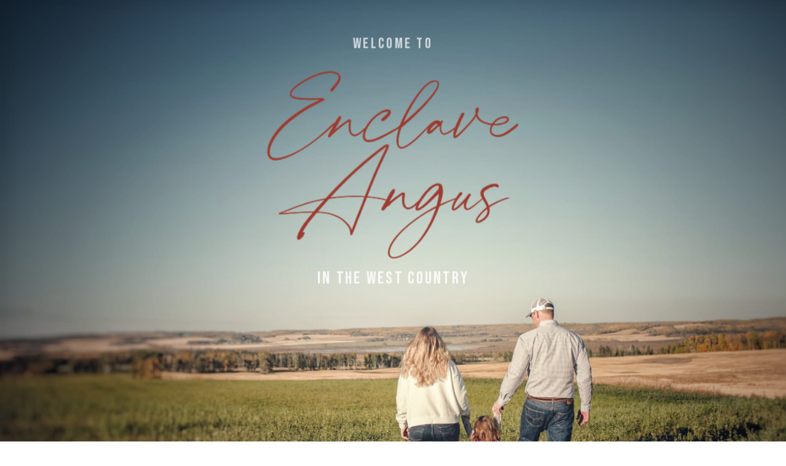

--- FILE ---
content_type: text/html; charset=UTF-8
request_url: https://enclaveangus.com/
body_size: 58875
content:
<!DOCTYPE html>
<html lang="en-US">
<head>
	<meta charset="UTF-8">
	<meta name="viewport" content="width=device-width, initial-scale=1.0, viewport-fit=cover" />		<title>Enclave Angus &#8211; In the West Country</title>
<meta name='robots' content='max-image-preview:large' />
<link rel='dns-prefetch' href='//maxcdn.bootstrapcdn.com' />
<link rel="alternate" type="application/rss+xml" title="Enclave Angus &raquo; Feed" href="https://enclaveangus.com/feed/" />
<link rel="alternate" type="application/rss+xml" title="Enclave Angus &raquo; Comments Feed" href="https://enclaveangus.com/comments/feed/" />
<link rel="alternate" title="oEmbed (JSON)" type="application/json+oembed" href="https://enclaveangus.com/wp-json/oembed/1.0/embed?url=https%3A%2F%2Fenclaveangus.com%2F" />
<link rel="alternate" title="oEmbed (XML)" type="text/xml+oembed" href="https://enclaveangus.com/wp-json/oembed/1.0/embed?url=https%3A%2F%2Fenclaveangus.com%2F&#038;format=xml" />
<style id='wp-img-auto-sizes-contain-inline-css'>
img:is([sizes=auto i],[sizes^="auto," i]){contain-intrinsic-size:3000px 1500px}
/*# sourceURL=wp-img-auto-sizes-contain-inline-css */
</style>
<style id='wp-emoji-styles-inline-css'>

	img.wp-smiley, img.emoji {
		display: inline !important;
		border: none !important;
		box-shadow: none !important;
		height: 1em !important;
		width: 1em !important;
		margin: 0 0.07em !important;
		vertical-align: -0.1em !important;
		background: none !important;
		padding: 0 !important;
	}
/*# sourceURL=wp-emoji-styles-inline-css */
</style>
<link rel='stylesheet' id='wp-block-library-css' href='https://enclaveangus.com/wp-includes/css/dist/block-library/style.min.css?ver=6.9' media='all' />

<style id='classic-theme-styles-inline-css'>
/*! This file is auto-generated */
.wp-block-button__link{color:#fff;background-color:#32373c;border-radius:9999px;box-shadow:none;text-decoration:none;padding:calc(.667em + 2px) calc(1.333em + 2px);font-size:1.125em}.wp-block-file__button{background:#32373c;color:#fff;text-decoration:none}
/*# sourceURL=/wp-includes/css/classic-themes.min.css */
</style>
<link rel='stylesheet' id='cff-css' href='https://enclaveangus.com/wp-content/plugins/custom-facebook-feed-pro/css/cff-style.css?ver=3.16.1' media='all' />
<link rel='stylesheet' id='sb-font-awesome-css' href='https://maxcdn.bootstrapcdn.com/font-awesome/4.7.0/css/font-awesome.min.css?ver=6.9' media='all' />
<link rel='stylesheet' id='twenty-twenty-one-style-css' href='https://enclaveangus.com/wp-content/themes/twentytwentyone/style.css?ver=1.1' media='all' />
<style id='twenty-twenty-one-style-inline-css'>
:root{--global--color-background: #ffffff;--global--color-primary: #000;--global--color-secondary: #000;--button--color-background: #000;--button--color-text-hover: #000;}
/*# sourceURL=twenty-twenty-one-style-inline-css */
</style>
<link rel='stylesheet' id='twenty-twenty-one-print-style-css' href='https://enclaveangus.com/wp-content/themes/twentytwentyone/assets/css/print.css?ver=1.1' media='print' />
<link rel='stylesheet' id='jet-elements-css' href='https://enclaveangus.com/wp-content/plugins/jet-elements/assets/css/jet-elements.css?ver=2.6.8' media='all' />
<link rel='stylesheet' id='jet-elements-skin-css' href='https://enclaveangus.com/wp-content/plugins/jet-elements/assets/css/jet-elements-skin.css?ver=2.6.8' media='all' />
<link rel='stylesheet' id='elementor-icons-css' href='https://enclaveangus.com/wp-content/plugins/elementor/assets/lib/eicons/css/elementor-icons.min.css?ver=5.17.0' media='all' />
<link rel='stylesheet' id='elementor-frontend-css' href='https://enclaveangus.com/wp-content/plugins/elementor/assets/css/frontend.min.css?ver=3.10.0' media='all' />
<link rel='stylesheet' id='elementor-post-244-css' href='https://enclaveangus.com/wp-content/uploads/elementor/css/post-244.css?ver=1673403872' media='all' />
<link rel='stylesheet' id='elementor-pro-css' href='https://enclaveangus.com/wp-content/plugins/elementor-pro/assets/css/frontend.min.css?ver=3.10.1' media='all' />
<link rel='stylesheet' id='elementor-global-css' href='https://enclaveangus.com/wp-content/uploads/elementor/css/global.css?ver=1673403873' media='all' />
<link rel='stylesheet' id='elementor-post-874-css' href='https://enclaveangus.com/wp-content/uploads/elementor/css/post-874.css?ver=1678377019' media='all' />
<link rel='stylesheet' id='elementor-post-254-css' href='https://enclaveangus.com/wp-content/uploads/elementor/css/post-254.css?ver=1673601207' media='all' />
<link rel='stylesheet' id='google-fonts-1-css' href='https://fonts.googleapis.com/css?family=Bebas+Neue%3A100%2C100italic%2C200%2C200italic%2C300%2C300italic%2C400%2C400italic%2C500%2C500italic%2C600%2C600italic%2C700%2C700italic%2C800%2C800italic%2C900%2C900italic%7CRoboto%3A100%2C100italic%2C200%2C200italic%2C300%2C300italic%2C400%2C400italic%2C500%2C500italic%2C600%2C600italic%2C700%2C700italic%2C800%2C800italic%2C900%2C900italic%7CRoboto+Slab%3A100%2C100italic%2C200%2C200italic%2C300%2C300italic%2C400%2C400italic%2C500%2C500italic%2C600%2C600italic%2C700%2C700italic%2C800%2C800italic%2C900%2C900italic%7CPlayfair+Display%3A100%2C100italic%2C200%2C200italic%2C300%2C300italic%2C400%2C400italic%2C500%2C500italic%2C600%2C600italic%2C700%2C700italic%2C800%2C800italic%2C900%2C900italic%7CRoboto+Condensed%3A100%2C100italic%2C200%2C200italic%2C300%2C300italic%2C400%2C400italic%2C500%2C500italic%2C600%2C600italic%2C700%2C700italic%2C800%2C800italic%2C900%2C900italic%7CPT+Sans%3A100%2C100italic%2C200%2C200italic%2C300%2C300italic%2C400%2C400italic%2C500%2C500italic%2C600%2C600italic%2C700%2C700italic%2C800%2C800italic%2C900%2C900italic&#038;display=auto&#038;ver=6.9' media='all' />
<link rel='stylesheet' id='elementor-icons-shared-0-css' href='https://enclaveangus.com/wp-content/plugins/elementor/assets/lib/font-awesome/css/fontawesome.min.css?ver=5.15.3' media='all' />
<link rel='stylesheet' id='elementor-icons-fa-brands-css' href='https://enclaveangus.com/wp-content/plugins/elementor/assets/lib/font-awesome/css/brands.min.css?ver=5.15.3' media='all' />
<link rel='stylesheet' id='elementor-icons-fa-solid-css' href='https://enclaveangus.com/wp-content/plugins/elementor/assets/lib/font-awesome/css/solid.min.css?ver=5.15.3' media='all' />
<link rel="preconnect" href="https://fonts.gstatic.com/" crossorigin><script src="https://enclaveangus.com/wp-includes/js/jquery/jquery.min.js?ver=3.7.1" id="jquery-core-js"></script>
<script src="https://enclaveangus.com/wp-includes/js/jquery/jquery-migrate.min.js?ver=3.4.1" id="jquery-migrate-js"></script>
<link rel="https://api.w.org/" href="https://enclaveangus.com/wp-json/" /><link rel="alternate" title="JSON" type="application/json" href="https://enclaveangus.com/wp-json/wp/v2/pages/874" /><link rel="EditURI" type="application/rsd+xml" title="RSD" href="https://enclaveangus.com/xmlrpc.php?rsd" />
<meta name="generator" content="WordPress 6.9" />
<link rel="canonical" href="https://enclaveangus.com/" />
<link rel='shortlink' href='https://enclaveangus.com/' />
<!-- Custom Facebook Feed JS vars -->
<script type="text/javascript">
var cffsiteurl = "https://enclaveangus.com/wp-content/plugins";
var cffajaxurl = "https://enclaveangus.com/wp-admin/admin-ajax.php";
var cffmetatrans = "false";

var cfflinkhashtags = "true";
</script>
<!-- Analytics by WP Statistics v13.2.14 - https://wp-statistics.com/ -->
<style>.recentcomments a{display:inline !important;padding:0 !important;margin:0 !important;}</style><!-- All in one Favicon 4.7 --><link rel="icon" href="https://enclaveangus.com/wp-content/uploads/2023/01/enclave-favicon-2.png" type="image/png"/>
<style id="custom-background-css">
body.custom-background { background-color: #ffffff; background-image: url("https://enclaveangus.com/wp-content/uploads/2022/12/gray-paper-bg.png"); background-position: left top; background-size: auto; background-repeat: repeat; background-attachment: scroll; }
</style>
			<style id="wp-custom-css">
			

/** Start Block Kit CSS: 135-3-c665d4805631b9a8bf464e65129b2f58 **/

.envato-block__preview{overflow: visible;}

/** End Block Kit CSS: 135-3-c665d4805631b9a8bf464e65129b2f58 **/

		</style>
		</head>
<body data-rsssl=1 class="home wp-singular page-template page-template-elementor_header_footer page page-id-874 custom-background wp-embed-responsive wp-theme-twentytwentyone is-light-theme has-background-white no-js singular elementor-default elementor-template-full-width elementor-kit-244 elementor-page elementor-page-874">
		<div data-elementor-type="wp-page" data-elementor-id="874" class="elementor elementor-874">
									<section class="elementor-section elementor-top-section elementor-element elementor-element-e2d0129 elementor-section-full_width elementor-section-height-min-height elementor-hidden-tablet elementor-hidden-mobile elementor-section-height-default elementor-section-items-middle elementor-invisible" data-id="e2d0129" data-element_type="section" data-settings="{&quot;sticky&quot;:&quot;top&quot;,&quot;animation&quot;:&quot;fadeInUp&quot;,&quot;background_background&quot;:&quot;classic&quot;,&quot;jet_parallax_layout_list&quot;:[],&quot;sticky_on&quot;:[&quot;desktop&quot;,&quot;tablet&quot;,&quot;mobile&quot;],&quot;sticky_offset&quot;:0,&quot;sticky_effects_offset&quot;:0}">
						<div class="elementor-container elementor-column-gap-default">
					<div class="make-column-clickable-elementor elementor-column elementor-col-14 elementor-top-column elementor-element elementor-element-8225959" style="cursor: pointer;" data-column-clickable="https://enclaveangus.com/" data-column-clickable-blank="_self" data-id="8225959" data-element_type="column" data-settings="{&quot;background_background&quot;:&quot;classic&quot;}">
			<div class="elementor-widget-wrap elementor-element-populated">
								<div class="elementor-element elementor-element-15c620f8 elementor-widget__width-inherit elementor-widget elementor-widget-image" data-id="15c620f8" data-element_type="widget" data-widget_type="image.default">
				<div class="elementor-widget-container">
															<img decoding="async" src="https://enclaveangus.com/wp-content/uploads/2021/03/EnclaveAngusLogo.png" title="EnclaveAngusLogo" alt="EnclaveAngusLogo" loading="lazy" />															</div>
				</div>
					</div>
		</div>
				<div class="make-column-clickable-elementor elementor-column elementor-col-14 elementor-top-column elementor-element elementor-element-782f3eaa" style="cursor: pointer;" data-column-clickable="https://enclaveangus.com/about-us" data-column-clickable-blank="_self" data-id="782f3eaa" data-element_type="column" data-settings="{&quot;background_background&quot;:&quot;classic&quot;}">
			<div class="elementor-widget-wrap elementor-element-populated">
								<div class="elementor-element elementor-element-bee6af1 elementor-widget elementor-widget-heading" data-id="bee6af1" data-element_type="widget" data-widget_type="heading.default">
				<div class="elementor-widget-container">
			<h2 class="elementor-heading-title elementor-size-default">ABOUT</h2>		</div>
				</div>
				<div class="elementor-element elementor-element-388014d6 elementor-widget elementor-widget-heading" data-id="388014d6" data-element_type="widget" data-widget_type="heading.default">
				<div class="elementor-widget-container">
			<h2 class="elementor-heading-title elementor-size-default">our story</h2>		</div>
				</div>
					</div>
		</div>
				<div class="make-column-clickable-elementor elementor-column elementor-col-14 elementor-top-column elementor-element elementor-element-65b46c25" style="cursor: pointer;" data-column-clickable="https://enclaveangus.com/bull-pen" data-column-clickable-blank="_self" data-id="65b46c25" data-element_type="column" data-settings="{&quot;background_background&quot;:&quot;classic&quot;}">
			<div class="elementor-widget-wrap elementor-element-populated">
					<div class="elementor-background-overlay"></div>
								<div class="elementor-element elementor-element-92b0222 elementor-widget elementor-widget-heading" data-id="92b0222" data-element_type="widget" data-widget_type="heading.default">
				<div class="elementor-widget-container">
			<h2 class="elementor-heading-title elementor-size-default">BULL PEN</h2>		</div>
				</div>
				<div class="elementor-element elementor-element-7f13d62d elementor-widget elementor-widget-heading" data-id="7f13d62d" data-element_type="widget" data-widget_type="heading.default">
				<div class="elementor-widget-container">
			<h2 class="elementor-heading-title elementor-size-default">meet our sires</h2>		</div>
				</div>
					</div>
		</div>
				<div class="make-column-clickable-elementor elementor-column elementor-col-14 elementor-top-column elementor-element elementor-element-45191a07" style="cursor: pointer;" data-column-clickable="https://enclaveangus.com/females" data-column-clickable-blank="_self" data-id="45191a07" data-element_type="column" data-settings="{&quot;background_background&quot;:&quot;classic&quot;}">
			<div class="elementor-widget-wrap elementor-element-populated">
								<div class="elementor-element elementor-element-be58a9c elementor-widget elementor-widget-heading" data-id="be58a9c" data-element_type="widget" data-widget_type="heading.default">
				<div class="elementor-widget-container">
			<h2 class="elementor-heading-title elementor-size-default">FEMALES</h2>		</div>
				</div>
				<div class="elementor-element elementor-element-0c79f07 elementor-widget elementor-widget-heading" data-id="0c79f07" data-element_type="widget" data-widget_type="heading.default">
				<div class="elementor-widget-container">
			<h2 class="elementor-heading-title elementor-size-default">meet our dams</h2>		</div>
				</div>
					</div>
		</div>
				<div class="make-column-clickable-elementor elementor-column elementor-col-14 elementor-top-column elementor-element elementor-element-377412b6" style="cursor: pointer;" data-column-clickable="https://enclaveangus.com/offering" data-column-clickable-blank="_self" data-id="377412b6" data-element_type="column" data-settings="{&quot;background_background&quot;:&quot;classic&quot;}">
			<div class="elementor-widget-wrap elementor-element-populated">
								<div class="elementor-element elementor-element-bdf8854 elementor-widget elementor-widget-heading" data-id="bdf8854" data-element_type="widget" data-widget_type="heading.default">
				<div class="elementor-widget-container">
			<h2 class="elementor-heading-title elementor-size-default">OFFERING</h2>		</div>
				</div>
				<div class="elementor-element elementor-element-e4023a1 elementor-widget elementor-widget-heading" data-id="e4023a1" data-element_type="widget" data-widget_type="heading.default">
				<div class="elementor-widget-container">
			<h2 class="elementor-heading-title elementor-size-default">currently on offer</h2>		</div>
				</div>
					</div>
		</div>
				<div class="make-column-clickable-elementor elementor-column elementor-col-14 elementor-top-column elementor-element elementor-element-7183144a" style="cursor: pointer;" data-column-clickable="https://enclaveangus.com/contact" data-column-clickable-blank="_self" data-id="7183144a" data-element_type="column" data-settings="{&quot;background_background&quot;:&quot;classic&quot;}">
			<div class="elementor-widget-wrap elementor-element-populated">
								<div class="elementor-element elementor-element-dccc944 elementor-widget elementor-widget-heading" data-id="dccc944" data-element_type="widget" data-widget_type="heading.default">
				<div class="elementor-widget-container">
			<h2 class="elementor-heading-title elementor-size-default">CONTACT</h2>		</div>
				</div>
				<div class="elementor-element elementor-element-f201ef4 elementor-widget elementor-widget-heading" data-id="f201ef4" data-element_type="widget" data-widget_type="heading.default">
				<div class="elementor-widget-container">
			<h2 class="elementor-heading-title elementor-size-default">say hello!</h2>		</div>
				</div>
					</div>
		</div>
				<div class="elementor-column elementor-col-14 elementor-top-column elementor-element elementor-element-18113314" data-id="18113314" data-element_type="column" data-settings="{&quot;background_background&quot;:&quot;classic&quot;}">
			<div class="elementor-widget-wrap elementor-element-populated">
								<div class="elementor-element elementor-element-652dfb30 elementor-shape-rounded elementor-grid-0 e-grid-align-center elementor-widget elementor-widget-social-icons" data-id="652dfb30" data-element_type="widget" data-widget_type="social-icons.default">
				<div class="elementor-widget-container">
					<div class="elementor-social-icons-wrapper elementor-grid">
							<span class="elementor-grid-item">
					<a class="elementor-icon elementor-social-icon elementor-social-icon-facebook elementor-repeater-item-0d804c2" href="https://www.facebook.com/profile.php?id=100089141173633" target="_blank">
						<span class="elementor-screen-only">Facebook</span>
						<i class="fab fa-facebook"></i>					</a>
				</span>
					</div>
				</div>
				</div>
					</div>
		</div>
							</div>
		</section>
				<section class="elementor-section elementor-top-section elementor-element elementor-element-3d66f338 elementor-section-full_width elementor-hidden-desktop elementor-section-height-default elementor-section-height-default" data-id="3d66f338" data-element_type="section" data-settings="{&quot;sticky&quot;:&quot;bottom&quot;,&quot;sticky_on&quot;:[&quot;desktop&quot;,&quot;tablet&quot;],&quot;jet_parallax_layout_list&quot;:[],&quot;background_background&quot;:&quot;classic&quot;,&quot;sticky_offset&quot;:0,&quot;sticky_effects_offset&quot;:0}">
							<div class="elementor-background-overlay"></div>
							<div class="elementor-container elementor-column-gap-default">
					<div class="elementor-column elementor-col-100 elementor-top-column elementor-element elementor-element-23715fba" data-id="23715fba" data-element_type="column" data-settings="{&quot;background_background&quot;:&quot;classic&quot;}">
			<div class="elementor-widget-wrap elementor-element-populated">
								<div class="elementor-element elementor-element-130a9aa7 elementor-nav-menu__align-right elementor-widget-mobile__width-inherit elementor-nav-menu--dropdown-tablet elementor-nav-menu__text-align-aside elementor-nav-menu--toggle elementor-nav-menu--burger elementor-widget elementor-widget-nav-menu" data-id="130a9aa7" data-element_type="widget" data-settings="{&quot;layout&quot;:&quot;horizontal&quot;,&quot;submenu_icon&quot;:{&quot;value&quot;:&quot;&lt;i class=\&quot;fas fa-caret-down\&quot;&gt;&lt;\/i&gt;&quot;,&quot;library&quot;:&quot;fa-solid&quot;},&quot;toggle&quot;:&quot;burger&quot;}" data-widget_type="nav-menu.default">
				<div class="elementor-widget-container">
						<nav migration_allowed="1" migrated="0" class="elementor-nav-menu--main elementor-nav-menu__container elementor-nav-menu--layout-horizontal e--pointer-underline e--animation-fade">
				<ul id="menu-1-130a9aa7" class="elementor-nav-menu"><li class="menu-item menu-item-type-post_type menu-item-object-page menu-item-home current-menu-item page_item page-item-874 current_page_item menu-item-1015"><a href="https://enclaveangus.com/" aria-current="page" class="elementor-item elementor-item-active">Home</a></li>
<li class="menu-item menu-item-type-post_type menu-item-object-page menu-item-2387"><a href="https://enclaveangus.com/about-us/" class="elementor-item">About Us</a></li>
<li class="menu-item menu-item-type-post_type menu-item-object-page menu-item-2386"><a href="https://enclaveangus.com/bull-pen/" class="elementor-item">Bull Pen</a></li>
<li class="menu-item menu-item-type-post_type menu-item-object-page menu-item-2385"><a href="https://enclaveangus.com/females/" class="elementor-item">Females</a></li>
<li class="menu-item menu-item-type-post_type menu-item-object-page menu-item-2384"><a href="https://enclaveangus.com/offering/" class="elementor-item">Offering</a></li>
<li class="menu-item menu-item-type-post_type menu-item-object-page menu-item-2645"><a href="https://enclaveangus.com/contact-us/" class="elementor-item">Contact Us</a></li>
</ul>			</nav>
					<div class="elementor-menu-toggle" role="button" tabindex="0" aria-label="Menu Toggle" aria-expanded="false">
			<i aria-hidden="true" role="presentation" class="elementor-menu-toggle__icon--open eicon-menu-bar"></i><i aria-hidden="true" role="presentation" class="elementor-menu-toggle__icon--close eicon-close"></i>			<span class="elementor-screen-only">Menu</span>
		</div>
					<nav class="elementor-nav-menu--dropdown elementor-nav-menu__container" aria-hidden="true">
				<ul id="menu-2-130a9aa7" class="elementor-nav-menu"><li class="menu-item menu-item-type-post_type menu-item-object-page menu-item-home current-menu-item page_item page-item-874 current_page_item menu-item-1015"><a href="https://enclaveangus.com/" aria-current="page" class="elementor-item elementor-item-active" tabindex="-1">Home</a></li>
<li class="menu-item menu-item-type-post_type menu-item-object-page menu-item-2387"><a href="https://enclaveangus.com/about-us/" class="elementor-item" tabindex="-1">About Us</a></li>
<li class="menu-item menu-item-type-post_type menu-item-object-page menu-item-2386"><a href="https://enclaveangus.com/bull-pen/" class="elementor-item" tabindex="-1">Bull Pen</a></li>
<li class="menu-item menu-item-type-post_type menu-item-object-page menu-item-2385"><a href="https://enclaveangus.com/females/" class="elementor-item" tabindex="-1">Females</a></li>
<li class="menu-item menu-item-type-post_type menu-item-object-page menu-item-2384"><a href="https://enclaveangus.com/offering/" class="elementor-item" tabindex="-1">Offering</a></li>
<li class="menu-item menu-item-type-post_type menu-item-object-page menu-item-2645"><a href="https://enclaveangus.com/contact-us/" class="elementor-item" tabindex="-1">Contact Us</a></li>
</ul>			</nav>
				</div>
				</div>
					</div>
		</div>
							</div>
		</section>
				<section class="elementor-section elementor-top-section elementor-element elementor-element-2893bba elementor-section-height-min-height elementor-section-boxed elementor-section-height-default elementor-section-items-middle" data-id="2893bba" data-element_type="section" data-settings="{&quot;background_background&quot;:&quot;slideshow&quot;,&quot;background_slideshow_gallery&quot;:[{&quot;id&quot;:1854,&quot;url&quot;:&quot;https:\/\/enclaveangus.com\/wp-content\/uploads\/2022\/12\/WhatsApp-Image-2022-11-25-at-9.41.48-AM.jpg&quot;}],&quot;background_slideshow_slide_duration&quot;:3000,&quot;background_slideshow_slide_transition&quot;:&quot;slide_right&quot;,&quot;background_slideshow_transition_duration&quot;:2500,&quot;jet_parallax_layout_list&quot;:[],&quot;background_slideshow_loop&quot;:&quot;yes&quot;}">
							<div class="elementor-background-overlay"></div>
							<div class="elementor-container elementor-column-gap-default">
					<div class="elementor-column elementor-col-100 elementor-top-column elementor-element elementor-element-6799c4bb animated-slow elementor-invisible" data-id="6799c4bb" data-element_type="column" data-settings="{&quot;motion_fx_motion_fx_scrolling&quot;:&quot;yes&quot;,&quot;motion_fx_translateY_effect&quot;:&quot;yes&quot;,&quot;motion_fx_translateY_speed&quot;:{&quot;unit&quot;:&quot;px&quot;,&quot;size&quot;:2.79999999999999982236431605997495353221893310546875,&quot;sizes&quot;:[]},&quot;motion_fx_opacity_effect&quot;:&quot;yes&quot;,&quot;motion_fx_opacity_direction&quot;:&quot;in-out&quot;,&quot;motion_fx_opacity_range&quot;:{&quot;unit&quot;:&quot;%&quot;,&quot;size&quot;:&quot;&quot;,&quot;sizes&quot;:{&quot;start&quot;:52,&quot;end&quot;:80}},&quot;motion_fx_scale_effect&quot;:&quot;yes&quot;,&quot;motion_fx_scale_direction&quot;:&quot;in-out-in&quot;,&quot;motion_fx_scale_speed&quot;:{&quot;unit&quot;:&quot;px&quot;,&quot;size&quot;:-4,&quot;sizes&quot;:[]},&quot;motion_fx_scale_range&quot;:{&quot;unit&quot;:&quot;%&quot;,&quot;size&quot;:&quot;&quot;,&quot;sizes&quot;:{&quot;start&quot;:0,&quot;end&quot;:26}},&quot;animation&quot;:&quot;zoomIn&quot;,&quot;motion_fx_translateY_affectedRange&quot;:{&quot;unit&quot;:&quot;%&quot;,&quot;size&quot;:&quot;&quot;,&quot;sizes&quot;:{&quot;start&quot;:0,&quot;end&quot;:100}},&quot;motion_fx_opacity_level&quot;:{&quot;unit&quot;:&quot;px&quot;,&quot;size&quot;:10,&quot;sizes&quot;:[]},&quot;motion_fx_devices&quot;:[&quot;desktop&quot;,&quot;tablet&quot;,&quot;mobile&quot;]}">
			<div class="elementor-widget-wrap elementor-element-populated">
								<div class="elementor-element elementor-element-d40a654 elementor-widget elementor-widget-heading" data-id="d40a654" data-element_type="widget" data-widget_type="heading.default">
				<div class="elementor-widget-container">
			<h2 class="elementor-heading-title elementor-size-default">WELCOME TO</h2>		</div>
				</div>
				<div class="elementor-element elementor-element-338cddb8 elementor-widget elementor-widget-image" data-id="338cddb8" data-element_type="widget" data-widget_type="image.default">
				<div class="elementor-widget-container">
															<img decoding="async" src="https://enclaveangus.com/wp-content/uploads/2022/12/Enclave-.-Angus-4.png" title="Enclave-.-Angus" alt="Enclave-.-Angus" loading="lazy" />															</div>
				</div>
				<div class="elementor-element elementor-element-cf2f33c elementor-widget elementor-widget-heading" data-id="cf2f33c" data-element_type="widget" data-widget_type="heading.default">
				<div class="elementor-widget-container">
			<h2 class="elementor-heading-title elementor-size-default">IN THE WEST COUNTRY</h2>		</div>
				</div>
					</div>
		</div>
							</div>
		</section>
				<section class="elementor-section elementor-top-section elementor-element elementor-element-220b2a8d elementor-section-full_width elementor-section-height-min-height elementor-section-height-default elementor-section-items-middle" data-id="220b2a8d" data-element_type="section" data-settings="{&quot;background_background&quot;:&quot;classic&quot;,&quot;motion_fx_motion_fx_scrolling&quot;:&quot;yes&quot;,&quot;jet_parallax_layout_list&quot;:[],&quot;motion_fx_devices&quot;:[&quot;desktop&quot;,&quot;tablet&quot;,&quot;mobile&quot;]}">
							<div class="elementor-background-overlay"></div>
							<div class="elementor-container elementor-column-gap-default">
					<div class="elementor-column elementor-col-50 elementor-top-column elementor-element elementor-element-47440cb3" data-id="47440cb3" data-element_type="column" data-settings="{&quot;motion_fx_motion_fx_scrolling&quot;:&quot;yes&quot;,&quot;motion_fx_opacity_effect&quot;:&quot;yes&quot;,&quot;motion_fx_opacity_direction&quot;:&quot;in-out&quot;,&quot;motion_fx_opacity_range&quot;:{&quot;unit&quot;:&quot;%&quot;,&quot;size&quot;:&quot;&quot;,&quot;sizes&quot;:{&quot;start&quot;:56,&quot;end&quot;:86}},&quot;motion_fx_opacity_level&quot;:{&quot;unit&quot;:&quot;px&quot;,&quot;size&quot;:10,&quot;sizes&quot;:[]},&quot;motion_fx_devices&quot;:[&quot;desktop&quot;,&quot;tablet&quot;,&quot;mobile&quot;]}">
			<div class="elementor-widget-wrap elementor-element-populated">
								<div class="elementor-element elementor-element-37951994 elementor-invisible elementor-widget elementor-widget-image" data-id="37951994" data-element_type="widget" data-settings="{&quot;_animation&quot;:&quot;zoomIn&quot;}" data-widget_type="image.default">
				<div class="elementor-widget-container">
															<img fetchpriority="high" decoding="async" width="538" height="703" src="https://enclaveangus.com/wp-content/uploads/2022/12/WhatsApp-Image-2022-11-25-at-9.41.47-AM-1.png" class="attachment-full size-full wp-image-1860" alt="" srcset="https://enclaveangus.com/wp-content/uploads/2022/12/WhatsApp-Image-2022-11-25-at-9.41.47-AM-1.png 538w, https://enclaveangus.com/wp-content/uploads/2022/12/WhatsApp-Image-2022-11-25-at-9.41.47-AM-1-230x300.png 230w" sizes="(max-width: 538px) 100vw, 538px" style="width:100%;height:130.67%;max-width:538px" />															</div>
				</div>
					</div>
		</div>
				<div class="elementor-column elementor-col-50 elementor-top-column elementor-element elementor-element-42b0d6cc" data-id="42b0d6cc" data-element_type="column" data-settings="{&quot;motion_fx_motion_fx_scrolling&quot;:&quot;yes&quot;,&quot;motion_fx_opacity_effect&quot;:&quot;yes&quot;,&quot;motion_fx_opacity_direction&quot;:&quot;in-out&quot;,&quot;motion_fx_opacity_range&quot;:{&quot;unit&quot;:&quot;%&quot;,&quot;size&quot;:&quot;&quot;,&quot;sizes&quot;:{&quot;start&quot;:56,&quot;end&quot;:89}},&quot;background_background&quot;:&quot;classic&quot;,&quot;motion_fx_opacity_level&quot;:{&quot;unit&quot;:&quot;px&quot;,&quot;size&quot;:10,&quot;sizes&quot;:[]},&quot;motion_fx_devices&quot;:[&quot;desktop&quot;,&quot;tablet&quot;,&quot;mobile&quot;]}">
			<div class="elementor-widget-wrap elementor-element-populated">
								<div class="elementor-element elementor-element-511ba47b elementor-invisible elementor-widget elementor-widget-heading" data-id="511ba47b" data-element_type="widget" data-settings="{&quot;_animation&quot;:&quot;fadeInLeft&quot;}" data-widget_type="heading.default">
				<div class="elementor-widget-container">
			<h1 class="elementor-heading-title elementor-size-default">WELCOME TO<br>OUR RANCH</h1>		</div>
				</div>
				<div class="elementor-element elementor-element-694e099f elementor-invisible elementor-widget elementor-widget-text-editor" data-id="694e099f" data-element_type="widget" data-settings="{&quot;_animation&quot;:&quot;fadeIn&quot;}" data-widget_type="text-editor.default">
				<div class="elementor-widget-container">
							<p><span style="color: var( --e-global-color-text );">We are a small purebred Red Angus breeder. Our herd has been established over three generations and we continue to pursue forging excellent females designed for the everyday cow woman or cow man.&nbsp;</span></p>						</div>
				</div>
				<div class="elementor-element elementor-element-5c5d180 elementor-align-center elementor-widget elementor-widget-button" data-id="5c5d180" data-element_type="widget" data-widget_type="button.default">
				<div class="elementor-widget-container">
					<div class="elementor-button-wrapper">
			<a href="https://enclaveangus.com/about-us/" class="elementor-button-link elementor-button elementor-size-sm" role="button">
						<span class="elementor-button-content-wrapper">
						<span class="elementor-button-text">Learn more about us</span>
		</span>
					</a>
		</div>
				</div>
				</div>
					</div>
		</div>
							</div>
		</section>
				<section class="elementor-section elementor-top-section elementor-element elementor-element-2e6bd41 elementor-section-height-min-height elementor-section-boxed elementor-section-height-default elementor-section-items-middle elementor-invisible" data-id="2e6bd41" data-element_type="section" data-settings="{&quot;background_background&quot;:&quot;classic&quot;,&quot;animation&quot;:&quot;fadeIn&quot;,&quot;jet_parallax_layout_list&quot;:[]}">
						<div class="elementor-container elementor-column-gap-default">
					<div class="make-column-clickable-elementor elementor-column elementor-col-33 elementor-top-column elementor-element elementor-element-4a8703b" style="cursor: pointer;" data-column-clickable="https://enclaveangus.com/bull-pen/" data-column-clickable-blank="_self" data-id="4a8703b" data-element_type="column" data-settings="{&quot;motion_fx_motion_fx_scrolling&quot;:&quot;yes&quot;,&quot;motion_fx_opacity_effect&quot;:&quot;yes&quot;,&quot;motion_fx_opacity_direction&quot;:&quot;in-out&quot;,&quot;motion_fx_opacity_range&quot;:{&quot;unit&quot;:&quot;%&quot;,&quot;size&quot;:&quot;&quot;,&quot;sizes&quot;:{&quot;start&quot;:56,&quot;end&quot;:89}},&quot;background_background&quot;:&quot;classic&quot;,&quot;motion_fx_opacity_level&quot;:{&quot;unit&quot;:&quot;px&quot;,&quot;size&quot;:10,&quot;sizes&quot;:[]},&quot;motion_fx_devices&quot;:[&quot;desktop&quot;,&quot;tablet&quot;,&quot;mobile&quot;]}">
			<div class="elementor-widget-wrap elementor-element-populated">
								<div class="elementor-element elementor-element-4c9a232 elementor-widget elementor-widget-image" data-id="4c9a232" data-element_type="widget" data-widget_type="image.default">
				<div class="elementor-widget-container">
															<img decoding="async" width="433" height="375" src="https://enclaveangus.com/wp-content/uploads/2022/12/Red-Lazy-MC-Hustle-18T.png" class="attachment-full size-full wp-image-1951" alt="" srcset="https://enclaveangus.com/wp-content/uploads/2022/12/Red-Lazy-MC-Hustle-18T.png 433w, https://enclaveangus.com/wp-content/uploads/2022/12/Red-Lazy-MC-Hustle-18T-300x260.png 300w" sizes="(max-width: 433px) 100vw, 433px" style="width:100%;height:86.61%;max-width:433px" />															</div>
				</div>
				<div class="elementor-element elementor-element-48cc6a0 elementor-invisible elementor-widget elementor-widget-text-editor" data-id="48cc6a0" data-element_type="widget" data-settings="{&quot;_animation&quot;:&quot;fadeInLeft&quot;}" data-widget_type="text-editor.default">
				<div class="elementor-widget-container">
							<p>VISIT</p>						</div>
				</div>
				<div class="elementor-element elementor-element-3e662a7 elementor-invisible elementor-widget elementor-widget-heading" data-id="3e662a7" data-element_type="widget" data-settings="{&quot;_animation&quot;:&quot;fadeInLeft&quot;}" data-widget_type="heading.default">
				<div class="elementor-widget-container">
			<h1 class="elementor-heading-title elementor-size-default">BULL PEN</h1>		</div>
				</div>
					</div>
		</div>
				<div class="make-column-clickable-elementor elementor-column elementor-col-33 elementor-top-column elementor-element elementor-element-081ac14" style="cursor: pointer;" data-column-clickable="https://enclaveangus.com/females/" data-column-clickable-blank="_self" data-id="081ac14" data-element_type="column" data-settings="{&quot;motion_fx_motion_fx_scrolling&quot;:&quot;yes&quot;,&quot;motion_fx_opacity_effect&quot;:&quot;yes&quot;,&quot;motion_fx_opacity_direction&quot;:&quot;in-out&quot;,&quot;motion_fx_opacity_range&quot;:{&quot;unit&quot;:&quot;%&quot;,&quot;size&quot;:&quot;&quot;,&quot;sizes&quot;:{&quot;start&quot;:56,&quot;end&quot;:89}},&quot;background_background&quot;:&quot;classic&quot;,&quot;motion_fx_opacity_level&quot;:{&quot;unit&quot;:&quot;px&quot;,&quot;size&quot;:10,&quot;sizes&quot;:[]},&quot;motion_fx_devices&quot;:[&quot;desktop&quot;,&quot;tablet&quot;,&quot;mobile&quot;]}">
			<div class="elementor-widget-wrap elementor-element-populated">
								<div class="elementor-element elementor-element-5f22bce elementor-widget elementor-widget-image" data-id="5f22bce" data-element_type="widget" data-widget_type="image.default">
				<div class="elementor-widget-container">
															<img decoding="async" width="433" height="375" src="https://enclaveangus.com/wp-content/uploads/2023/01/CGC-16A.png" class="attachment-large size-large wp-image-2549" alt="" srcset="https://enclaveangus.com/wp-content/uploads/2023/01/CGC-16A.png 433w, https://enclaveangus.com/wp-content/uploads/2023/01/CGC-16A-300x260.png 300w" sizes="(max-width: 433px) 100vw, 433px" style="width:100%;height:86.61%;max-width:433px" />															</div>
				</div>
				<div class="elementor-element elementor-element-40b4b61 elementor-invisible elementor-widget elementor-widget-text-editor" data-id="40b4b61" data-element_type="widget" data-settings="{&quot;_animation&quot;:&quot;fadeInLeft&quot;}" data-widget_type="text-editor.default">
				<div class="elementor-widget-container">
							<p>MEET OUR</p>						</div>
				</div>
				<div class="elementor-element elementor-element-fe6ee1f elementor-invisible elementor-widget elementor-widget-heading" data-id="fe6ee1f" data-element_type="widget" data-settings="{&quot;_animation&quot;:&quot;fadeInLeft&quot;}" data-widget_type="heading.default">
				<div class="elementor-widget-container">
			<h1 class="elementor-heading-title elementor-size-default">FEMALES</h1>		</div>
				</div>
					</div>
		</div>
				<div class="make-column-clickable-elementor elementor-column elementor-col-33 elementor-top-column elementor-element elementor-element-4d2241e" style="cursor: pointer;" data-column-clickable="https://enclaveangus.com/offering/" data-column-clickable-blank="_self" data-id="4d2241e" data-element_type="column" data-settings="{&quot;motion_fx_motion_fx_scrolling&quot;:&quot;yes&quot;,&quot;motion_fx_opacity_effect&quot;:&quot;yes&quot;,&quot;motion_fx_opacity_direction&quot;:&quot;in-out&quot;,&quot;motion_fx_opacity_range&quot;:{&quot;unit&quot;:&quot;%&quot;,&quot;size&quot;:&quot;&quot;,&quot;sizes&quot;:{&quot;start&quot;:56,&quot;end&quot;:89}},&quot;background_background&quot;:&quot;classic&quot;,&quot;motion_fx_opacity_level&quot;:{&quot;unit&quot;:&quot;px&quot;,&quot;size&quot;:10,&quot;sizes&quot;:[]},&quot;motion_fx_devices&quot;:[&quot;desktop&quot;,&quot;tablet&quot;,&quot;mobile&quot;]}">
			<div class="elementor-widget-wrap elementor-element-populated">
								<div class="elementor-element elementor-element-eecce1c elementor-widget elementor-widget-image" data-id="eecce1c" data-element_type="widget" data-widget_type="image.default">
				<div class="elementor-widget-container">
															<img loading="lazy" decoding="async" width="433" height="375" src="https://enclaveangus.com/wp-content/uploads/2022/12/enclave-whats-on-offer.jpg" class="attachment-large size-large wp-image-1995" alt="" srcset="https://enclaveangus.com/wp-content/uploads/2022/12/enclave-whats-on-offer.jpg 433w, https://enclaveangus.com/wp-content/uploads/2022/12/enclave-whats-on-offer-300x260.jpg 300w" sizes="auto, (max-width: 433px) 100vw, 433px" style="width:100%;height:86.61%;max-width:433px" />															</div>
				</div>
				<div class="elementor-element elementor-element-34108f2 elementor-invisible elementor-widget elementor-widget-text-editor" data-id="34108f2" data-element_type="widget" data-settings="{&quot;_animation&quot;:&quot;fadeInLeft&quot;}" data-widget_type="text-editor.default">
				<div class="elementor-widget-container">
							<p>SEE WHAT&#8217;S</p>						</div>
				</div>
				<div class="elementor-element elementor-element-474f173 elementor-invisible elementor-widget elementor-widget-heading" data-id="474f173" data-element_type="widget" data-settings="{&quot;_animation&quot;:&quot;fadeInLeft&quot;}" data-widget_type="heading.default">
				<div class="elementor-widget-container">
			<h1 class="elementor-heading-title elementor-size-default">ON OFFER</h1>		</div>
				</div>
					</div>
		</div>
							</div>
		</section>
				<section class="elementor-section elementor-top-section elementor-element elementor-element-0e63050 elementor-section-full_width elementor-section-height-default elementor-section-height-default elementor-invisible" data-id="0e63050" data-element_type="section" data-settings="{&quot;background_background&quot;:&quot;classic&quot;,&quot;animation&quot;:&quot;fadeIn&quot;,&quot;jet_parallax_layout_list&quot;:[]}">
						<div class="elementor-container elementor-column-gap-default">
					<div class="elementor-column elementor-col-50 elementor-top-column elementor-element elementor-element-4a68281" data-id="4a68281" data-element_type="column" data-settings="{&quot;motion_fx_motion_fx_scrolling&quot;:&quot;yes&quot;,&quot;motion_fx_opacity_effect&quot;:&quot;yes&quot;,&quot;motion_fx_opacity_direction&quot;:&quot;in-out&quot;,&quot;motion_fx_opacity_range&quot;:{&quot;unit&quot;:&quot;%&quot;,&quot;size&quot;:&quot;&quot;,&quot;sizes&quot;:{&quot;start&quot;:56,&quot;end&quot;:89}},&quot;background_background&quot;:&quot;classic&quot;,&quot;motion_fx_opacity_level&quot;:{&quot;unit&quot;:&quot;px&quot;,&quot;size&quot;:10,&quot;sizes&quot;:[]},&quot;motion_fx_devices&quot;:[&quot;desktop&quot;,&quot;tablet&quot;,&quot;mobile&quot;]}">
			<div class="elementor-widget-wrap elementor-element-populated">
								<div class="elementor-element elementor-element-48684d5 elementor-invisible elementor-widget elementor-widget-text-editor" data-id="48684d5" data-element_type="widget" data-settings="{&quot;_animation&quot;:&quot;fadeInLeft&quot;}" data-widget_type="text-editor.default">
				<div class="elementor-widget-container">
							<p>FOLLOW US ON OUR</p>						</div>
				</div>
				<div class="elementor-element elementor-element-072e240 elementor-invisible elementor-widget elementor-widget-heading" data-id="072e240" data-element_type="widget" data-settings="{&quot;_animation&quot;:&quot;fadeInLeft&quot;}" data-widget_type="heading.default">
				<div class="elementor-widget-container">
			<h1 class="elementor-heading-title elementor-size-default">ADVENTURES</h1>		</div>
				</div>
				<div class="elementor-element elementor-element-2d8c630 elementor-shape-rounded elementor-grid-0 e-grid-align-center elementor-widget elementor-widget-social-icons" data-id="2d8c630" data-element_type="widget" data-widget_type="social-icons.default">
				<div class="elementor-widget-container">
					<div class="elementor-social-icons-wrapper elementor-grid">
							<span class="elementor-grid-item">
					<a class="elementor-icon elementor-social-icon elementor-social-icon-facebook elementor-repeater-item-9650286" href="https://www.facebook.com/profile.php?id=100089141173633" target="_blank">
						<span class="elementor-screen-only">Facebook</span>
						<i class="fab fa-facebook"></i>					</a>
				</span>
							<span class="elementor-grid-item">
					<a class="elementor-icon elementor-social-icon elementor-social-icon-envelope elementor-repeater-item-25cc66e" href="mailto:csstamm@gmail.com" target="_blank">
						<span class="elementor-screen-only">Envelope</span>
						<i class="fas fa-envelope"></i>					</a>
				</span>
					</div>
				</div>
				</div>
					</div>
		</div>
				<div class="elementor-column elementor-col-50 elementor-top-column elementor-element elementor-element-ee2b0dc" data-id="ee2b0dc" data-element_type="column" data-settings="{&quot;motion_fx_motion_fx_scrolling&quot;:&quot;yes&quot;,&quot;motion_fx_opacity_effect&quot;:&quot;yes&quot;,&quot;motion_fx_opacity_direction&quot;:&quot;in-out&quot;,&quot;motion_fx_opacity_range&quot;:{&quot;unit&quot;:&quot;%&quot;,&quot;size&quot;:&quot;&quot;,&quot;sizes&quot;:{&quot;start&quot;:56,&quot;end&quot;:89}},&quot;motion_fx_opacity_level&quot;:{&quot;unit&quot;:&quot;px&quot;,&quot;size&quot;:10,&quot;sizes&quot;:[]},&quot;motion_fx_devices&quot;:[&quot;desktop&quot;,&quot;tablet&quot;,&quot;mobile&quot;]}">
			<div class="elementor-widget-wrap elementor-element-populated">
								<div class="elementor-element elementor-element-b2bd1ab elementor-widget elementor-widget-image" data-id="b2bd1ab" data-element_type="widget" data-widget_type="image.default">
				<div class="elementor-widget-container">
															<img loading="lazy" decoding="async" width="553" height="384" src="https://enclaveangus.com/wp-content/uploads/2022/12/Enclave-Gate-Sign-image_50753537.png" class="attachment-large size-large wp-image-1965" alt="" srcset="https://enclaveangus.com/wp-content/uploads/2022/12/Enclave-Gate-Sign-image_50753537.png 553w, https://enclaveangus.com/wp-content/uploads/2022/12/Enclave-Gate-Sign-image_50753537-300x208.png 300w" sizes="auto, (max-width: 553px) 100vw, 553px" style="width:100%;height:69.44%;max-width:553px" />															</div>
				</div>
					</div>
		</div>
							</div>
		</section>
							</div>
				<div data-elementor-type="footer" data-elementor-id="254" class="elementor elementor-254 elementor-location-footer">
								<section class="elementor-section elementor-top-section elementor-element elementor-element-273a5c81 elementor-section-full_width elementor-section-height-default elementor-section-height-default" data-id="273a5c81" data-element_type="section" data-settings="{&quot;background_background&quot;:&quot;classic&quot;,&quot;jet_parallax_layout_list&quot;:[]}">
						<div class="elementor-container elementor-column-gap-wide">
					<div class="elementor-column elementor-col-100 elementor-top-column elementor-element elementor-element-765b1f92 elementor-invisible" data-id="765b1f92" data-element_type="column" data-settings="{&quot;animation&quot;:&quot;fadeIn&quot;}">
			<div class="elementor-widget-wrap elementor-element-populated">
								<div class="elementor-element elementor-element-29c97dd elementor-widget elementor-widget-image" data-id="29c97dd" data-element_type="widget" data-widget_type="image.default">
				<div class="elementor-widget-container">
															<img width="175" height="124" src="https://enclaveangus.com/wp-content/uploads/2021/03/EnclaveAngusLogo.png" class="attachment-full size-full wp-image-2014" alt="" loading="lazy" style="width:100%;height:70.86%;max-width:175px" />															</div>
				</div>
				<div class="elementor-element elementor-element-de43479 elementor-widget elementor-widget-text-editor" data-id="de43479" data-element_type="widget" data-widget_type="text-editor.default">
				<div class="elementor-widget-container">
							<p>IN THE WEST COUNTRY</p>						</div>
				</div>
				<div class="elementor-element elementor-element-7a098d0 elementor-widget elementor-widget-text-editor" data-id="7a098d0" data-element_type="widget" data-widget_type="text-editor.default">
				<div class="elementor-widget-container">
							<a href="https://enclaveangus.com/" style="font-size:16px;">HOME</a>   •   <a href="https://enclaveangus.com/about-us/" style="font-size:16px;">ABOUT</a>   •   <a href="https://enclaveangus.com/bull-pen/" style="font-size:16px;">BULL PEN</a>   •   <a href="https://enclaveangus.com/females/" style="font-size:16px;">FEMALES</a>   •   <a href="https://enclaveangus.com/offering/" style="font-size:16px;">OFFERING</a>   •   <a href="https://enclaveangus.com/contact-us/" style="font-size:16px;">CONTACT</a>						</div>
				</div>
				<div class="elementor-element elementor-element-54c6f7a elementor-widget elementor-widget-text-editor" data-id="54c6f7a" data-element_type="widget" data-widget_type="text-editor.default">
				<div class="elementor-widget-container">
							Silvan &amp; Courtney Stamm | Site 2 Box 10 Rural Route 3,  Rimbey,  AB T0C 2J0 | <a style="font-size: 17px;font-family:PT Sans;" href="mailto:csstamm@gmail.com">csstamm@gmail.com</a>						</div>
				</div>
				<div class="elementor-element elementor-element-421e482c elementor-widget elementor-widget-text-editor" data-id="421e482c" data-element_type="widget" data-widget_type="text-editor.default">
				<div class="elementor-widget-container">
							© 2023 Enclave Angus | Site by <a href="https://www.coyotepublishing.ca" style="font-size:16px;font-family:PT Sans;" target="_blank">COYOTE PUBLISHING</a>						</div>
				</div>
					</div>
		</div>
							</div>
		</section>
						</div>
		
<script type="speculationrules">
{"prefetch":[{"source":"document","where":{"and":[{"href_matches":"/*"},{"not":{"href_matches":["/wp-*.php","/wp-admin/*","/wp-content/uploads/*","/wp-content/*","/wp-content/plugins/*","/wp-content/themes/twentytwentyone/*","/*\\?(.+)"]}},{"not":{"selector_matches":"a[rel~=\"nofollow\"]"}},{"not":{"selector_matches":".no-prefetch, .no-prefetch a"}}]},"eagerness":"conservative"}]}
</script>
<script>document.body.classList.remove("no-js");</script>	<script>
	if ( -1 !== navigator.userAgent.indexOf( 'MSIE' ) || -1 !== navigator.appVersion.indexOf( 'Trident/' ) ) {
		document.body.classList.add( 'is-IE' );
	}
	</script>
		<script>
	/(trident|msie)/i.test(navigator.userAgent)&&document.getElementById&&window.addEventListener&&window.addEventListener("hashchange",(function(){var t,e=location.hash.substring(1);/^[A-z0-9_-]+$/.test(e)&&(t=document.getElementById(e))&&(/^(?:a|select|input|button|textarea)$/i.test(t.tagName)||(t.tabIndex=-1),t.focus())}),!1);
	</script>
	<script id="cffscripts-js-extra">
var cffOptions = {"placeholder":"https://enclaveangus.com/wp-content/plugins/custom-facebook-feed-pro/img/placeholder.png","resized_url":"https://enclaveangus.com/wp-content/uploads/sb-facebook-feed-images/"};
//# sourceURL=cffscripts-js-extra
</script>
<script src="https://enclaveangus.com/wp-content/plugins/custom-facebook-feed-pro/js/cff-scripts.js?ver=3.16.1" id="cffscripts-js"></script>
<script id="twenty-twenty-one-ie11-polyfills-js-after">
( Element.prototype.matches && Element.prototype.closest && window.NodeList && NodeList.prototype.forEach ) || document.write( '<script src="https://enclaveangus.com/wp-content/themes/twentytwentyone/assets/js/polyfills.js?ver=1.1"></scr' + 'ipt>' );
//# sourceURL=twenty-twenty-one-ie11-polyfills-js-after
</script>
<script src="https://enclaveangus.com/wp-content/themes/twentytwentyone/assets/js/responsive-embeds.js?ver=1.1" id="twenty-twenty-one-responsive-embeds-script-js"></script>
<script src="https://enclaveangus.com/wp-content/plugins/make-column-clickable-elementor/assets/js/make-column-clickable.js?ver=1.4.0" id="make-column-clickable-elementor-js"></script>
<script src="https://enclaveangus.com/wp-content/plugins/elementor-pro/assets/lib/smartmenus/jquery.smartmenus.min.js?ver=1.0.1" id="smartmenus-js"></script>
<script src="https://enclaveangus.com/wp-content/plugins/elementor-pro/assets/js/webpack-pro.runtime.min.js?ver=3.10.1" id="elementor-pro-webpack-runtime-js"></script>
<script src="https://enclaveangus.com/wp-content/plugins/elementor/assets/js/webpack.runtime.min.js?ver=3.10.0" id="elementor-webpack-runtime-js"></script>
<script src="https://enclaveangus.com/wp-content/plugins/elementor/assets/js/frontend-modules.min.js?ver=3.10.0" id="elementor-frontend-modules-js"></script>
<script src="https://enclaveangus.com/wp-includes/js/dist/hooks.min.js?ver=dd5603f07f9220ed27f1" id="wp-hooks-js"></script>
<script src="https://enclaveangus.com/wp-includes/js/dist/i18n.min.js?ver=c26c3dc7bed366793375" id="wp-i18n-js"></script>
<script id="wp-i18n-js-after">
wp.i18n.setLocaleData( { 'text direction\u0004ltr': [ 'ltr' ] } );
//# sourceURL=wp-i18n-js-after
</script>
<script id="elementor-pro-frontend-js-before">
var ElementorProFrontendConfig = {"ajaxurl":"https:\/\/enclaveangus.com\/wp-admin\/admin-ajax.php","nonce":"2cd008e66e","urls":{"assets":"https:\/\/enclaveangus.com\/wp-content\/plugins\/elementor-pro\/assets\/","rest":"https:\/\/enclaveangus.com\/wp-json\/"},"shareButtonsNetworks":{"facebook":{"title":"Facebook","has_counter":true},"twitter":{"title":"Twitter"},"linkedin":{"title":"LinkedIn","has_counter":true},"pinterest":{"title":"Pinterest","has_counter":true},"reddit":{"title":"Reddit","has_counter":true},"vk":{"title":"VK","has_counter":true},"odnoklassniki":{"title":"OK","has_counter":true},"tumblr":{"title":"Tumblr"},"digg":{"title":"Digg"},"skype":{"title":"Skype"},"stumbleupon":{"title":"StumbleUpon","has_counter":true},"mix":{"title":"Mix"},"telegram":{"title":"Telegram"},"pocket":{"title":"Pocket","has_counter":true},"xing":{"title":"XING","has_counter":true},"whatsapp":{"title":"WhatsApp"},"email":{"title":"Email"},"print":{"title":"Print"}},"facebook_sdk":{"lang":"en_US","app_id":""},"lottie":{"defaultAnimationUrl":"https:\/\/enclaveangus.com\/wp-content\/plugins\/elementor-pro\/modules\/lottie\/assets\/animations\/default.json"}};
//# sourceURL=elementor-pro-frontend-js-before
</script>
<script src="https://enclaveangus.com/wp-content/plugins/elementor-pro/assets/js/frontend.min.js?ver=3.10.1" id="elementor-pro-frontend-js"></script>
<script src="https://enclaveangus.com/wp-content/plugins/elementor/assets/lib/waypoints/waypoints.min.js?ver=4.0.2" id="elementor-waypoints-js"></script>
<script src="https://enclaveangus.com/wp-includes/js/jquery/ui/core.min.js?ver=1.13.3" id="jquery-ui-core-js"></script>
<script src="https://enclaveangus.com/wp-content/plugins/elementor/assets/lib/swiper/swiper.min.js?ver=5.3.6" id="swiper-js"></script>
<script src="https://enclaveangus.com/wp-content/plugins/elementor/assets/lib/share-link/share-link.min.js?ver=3.10.0" id="share-link-js"></script>
<script src="https://enclaveangus.com/wp-content/plugins/elementor/assets/lib/dialog/dialog.min.js?ver=4.9.0" id="elementor-dialog-js"></script>
<script id="elementor-frontend-js-before">
var elementorFrontendConfig = {"environmentMode":{"edit":false,"wpPreview":false,"isScriptDebug":false},"i18n":{"shareOnFacebook":"Share on Facebook","shareOnTwitter":"Share on Twitter","pinIt":"Pin it","download":"Download","downloadImage":"Download image","fullscreen":"Fullscreen","zoom":"Zoom","share":"Share","playVideo":"Play Video","previous":"Previous","next":"Next","close":"Close"},"is_rtl":false,"breakpoints":{"xs":0,"sm":480,"md":768,"lg":1025,"xl":1440,"xxl":1600},"responsive":{"breakpoints":{"mobile":{"label":"Mobile","value":767,"default_value":767,"direction":"max","is_enabled":true},"mobile_extra":{"label":"Mobile Extra","value":880,"default_value":880,"direction":"max","is_enabled":false},"tablet":{"label":"Tablet","value":1024,"default_value":1024,"direction":"max","is_enabled":true},"tablet_extra":{"label":"Tablet Extra","value":1200,"default_value":1200,"direction":"max","is_enabled":false},"laptop":{"label":"Laptop","value":1366,"default_value":1366,"direction":"max","is_enabled":false},"widescreen":{"label":"Widescreen","value":2400,"default_value":2400,"direction":"min","is_enabled":false}}},"version":"3.10.0","is_static":false,"experimentalFeatures":{"e_dom_optimization":true,"a11y_improvements":true,"e_hidden_wordpress_widgets":true,"theme_builder_v2":true,"landing-pages":true,"kit-elements-defaults":true,"page-transitions":true,"notes":true,"form-submissions":true,"e_scroll_snap":true},"urls":{"assets":"https:\/\/enclaveangus.com\/wp-content\/plugins\/elementor\/assets\/"},"settings":{"page":[],"editorPreferences":[]},"kit":{"active_breakpoints":["viewport_mobile","viewport_tablet"],"global_image_lightbox":"yes","lightbox_enable_counter":"yes","lightbox_enable_fullscreen":"yes","lightbox_enable_zoom":"yes","lightbox_enable_share":"yes","lightbox_title_src":"title","lightbox_description_src":"description"},"post":{"id":874,"title":"Enclave%20Angus%20%E2%80%93%20In%20the%20West%20Country","excerpt":"","featuredImage":false}};
//# sourceURL=elementor-frontend-js-before
</script>
<script src="https://enclaveangus.com/wp-content/plugins/elementor/assets/js/frontend.min.js?ver=3.10.0" id="elementor-frontend-js"></script>
<script src="https://enclaveangus.com/wp-content/plugins/elementor-pro/assets/js/preloaded-elements-handlers.min.js?ver=3.10.1" id="pro-preloaded-elements-handlers-js"></script>
<script id="jet-elements-js-extra">
var jetElements = {"ajaxUrl":"https://enclaveangus.com/wp-admin/admin-ajax.php","isMobile":"false","templateApiUrl":"https://enclaveangus.com/wp-json/jet-elements-api/v1/elementor-template","devMode":"false","messages":{"invalidMail":"Please specify a valid e-mail"}};
//# sourceURL=jet-elements-js-extra
</script>
<script src="https://enclaveangus.com/wp-content/plugins/jet-elements/assets/js/jet-elements.min.js?ver=2.6.8" id="jet-elements-js"></script>
<script src="https://enclaveangus.com/wp-content/plugins/elementor/assets/js/preloaded-modules.min.js?ver=3.10.0" id="preloaded-modules-js"></script>
<script src="https://enclaveangus.com/wp-content/plugins/elementor-pro/assets/lib/sticky/jquery.sticky.min.js?ver=3.10.1" id="e-sticky-js"></script>
<script id="wp-emoji-settings" type="application/json">
{"baseUrl":"https://s.w.org/images/core/emoji/17.0.2/72x72/","ext":".png","svgUrl":"https://s.w.org/images/core/emoji/17.0.2/svg/","svgExt":".svg","source":{"concatemoji":"https://enclaveangus.com/wp-includes/js/wp-emoji-release.min.js?ver=6.9"}}
</script>
<script type="module">
/*! This file is auto-generated */
const a=JSON.parse(document.getElementById("wp-emoji-settings").textContent),o=(window._wpemojiSettings=a,"wpEmojiSettingsSupports"),s=["flag","emoji"];function i(e){try{var t={supportTests:e,timestamp:(new Date).valueOf()};sessionStorage.setItem(o,JSON.stringify(t))}catch(e){}}function c(e,t,n){e.clearRect(0,0,e.canvas.width,e.canvas.height),e.fillText(t,0,0);t=new Uint32Array(e.getImageData(0,0,e.canvas.width,e.canvas.height).data);e.clearRect(0,0,e.canvas.width,e.canvas.height),e.fillText(n,0,0);const a=new Uint32Array(e.getImageData(0,0,e.canvas.width,e.canvas.height).data);return t.every((e,t)=>e===a[t])}function p(e,t){e.clearRect(0,0,e.canvas.width,e.canvas.height),e.fillText(t,0,0);var n=e.getImageData(16,16,1,1);for(let e=0;e<n.data.length;e++)if(0!==n.data[e])return!1;return!0}function u(e,t,n,a){switch(t){case"flag":return n(e,"\ud83c\udff3\ufe0f\u200d\u26a7\ufe0f","\ud83c\udff3\ufe0f\u200b\u26a7\ufe0f")?!1:!n(e,"\ud83c\udde8\ud83c\uddf6","\ud83c\udde8\u200b\ud83c\uddf6")&&!n(e,"\ud83c\udff4\udb40\udc67\udb40\udc62\udb40\udc65\udb40\udc6e\udb40\udc67\udb40\udc7f","\ud83c\udff4\u200b\udb40\udc67\u200b\udb40\udc62\u200b\udb40\udc65\u200b\udb40\udc6e\u200b\udb40\udc67\u200b\udb40\udc7f");case"emoji":return!a(e,"\ud83e\u1fac8")}return!1}function f(e,t,n,a){let r;const o=(r="undefined"!=typeof WorkerGlobalScope&&self instanceof WorkerGlobalScope?new OffscreenCanvas(300,150):document.createElement("canvas")).getContext("2d",{willReadFrequently:!0}),s=(o.textBaseline="top",o.font="600 32px Arial",{});return e.forEach(e=>{s[e]=t(o,e,n,a)}),s}function r(e){var t=document.createElement("script");t.src=e,t.defer=!0,document.head.appendChild(t)}a.supports={everything:!0,everythingExceptFlag:!0},new Promise(t=>{let n=function(){try{var e=JSON.parse(sessionStorage.getItem(o));if("object"==typeof e&&"number"==typeof e.timestamp&&(new Date).valueOf()<e.timestamp+604800&&"object"==typeof e.supportTests)return e.supportTests}catch(e){}return null}();if(!n){if("undefined"!=typeof Worker&&"undefined"!=typeof OffscreenCanvas&&"undefined"!=typeof URL&&URL.createObjectURL&&"undefined"!=typeof Blob)try{var e="postMessage("+f.toString()+"("+[JSON.stringify(s),u.toString(),c.toString(),p.toString()].join(",")+"));",a=new Blob([e],{type:"text/javascript"});const r=new Worker(URL.createObjectURL(a),{name:"wpTestEmojiSupports"});return void(r.onmessage=e=>{i(n=e.data),r.terminate(),t(n)})}catch(e){}i(n=f(s,u,c,p))}t(n)}).then(e=>{for(const n in e)a.supports[n]=e[n],a.supports.everything=a.supports.everything&&a.supports[n],"flag"!==n&&(a.supports.everythingExceptFlag=a.supports.everythingExceptFlag&&a.supports[n]);var t;a.supports.everythingExceptFlag=a.supports.everythingExceptFlag&&!a.supports.flag,a.supports.everything||((t=a.source||{}).concatemoji?r(t.concatemoji):t.wpemoji&&t.twemoji&&(r(t.twemoji),r(t.wpemoji)))});
//# sourceURL=https://enclaveangus.com/wp-includes/js/wp-emoji-loader.min.js
</script>

</body>
</html>


--- FILE ---
content_type: text/css
request_url: https://enclaveangus.com/wp-content/uploads/elementor/css/post-244.css?ver=1673403872
body_size: 8547
content:
.elementor-kit-244{--e-global-color-primary:#819198;--e-global-color-secondary:#505A5F;--e-global-color-text:#747474;--e-global-color-accent:#973A2F;--e-global-color-948fcb2:#BECFB5;--e-global-color-243079a:#963722;--e-global-color-7fe91e5:#000000;--e-global-color-4ebf922:#4C4C4C;--e-global-color-5b4be8d:#F4F4F4;--e-global-color-1022941:#FFFFFF;--e-global-color-5836ef7:#C8B6A1;--e-global-color-daad8a1:#DFD7C3;--e-global-color-fd2db65:#EBF0DC;--e-global-color-e16776a:#F2E8D8;--e-global-color-b68c802:#722D00;--e-global-color-430a9df:#D7DECC;--e-global-color-c71b630:#8F796B;--e-global-typography-primary-font-family:"Bebas Neue";--e-global-typography-primary-font-size:36px;--e-global-typography-primary-font-weight:500;--e-global-typography-primary-letter-spacing:1.5px;--e-global-typography-secondary-font-family:"Roboto";--e-global-typography-secondary-font-size:20px;--e-global-typography-secondary-font-weight:400;--e-global-typography-secondary-line-height:32px;--e-global-typography-text-font-family:"Roboto";--e-global-typography-text-font-size:16px;--e-global-typography-text-font-weight:400;--e-global-typography-text-line-height:28px;--e-global-typography-accent-font-family:"Roboto Slab";--e-global-typography-accent-font-size:16px;--e-global-typography-accent-font-weight:bold;--e-global-typography-accent-line-height:28px;--e-global-typography-accent-letter-spacing:1px;--e-global-typography-ec6caa6-font-family:"Playfair Display";--e-global-typography-ec6caa6-font-size:45px;--e-global-typography-ec6caa6-font-weight:bold;--e-global-typography-ec6caa6-line-height:55px;--e-global-typography-24390bc-font-family:"Roboto";--e-global-typography-24390bc-font-size:14px;--e-global-typography-24390bc-font-weight:bold;--e-global-typography-24390bc-text-transform:uppercase;--e-global-typography-24390bc-line-height:20px;--e-global-typography-24390bc-letter-spacing:2.1px;color:var( --e-global-color-text );font-family:var( --e-global-typography-text-font-family ), Sans-serif;font-size:var( --e-global-typography-text-font-size );font-weight:var( --e-global-typography-text-font-weight );line-height:var( --e-global-typography-text-line-height );}.elementor-kit-244 a{color:var( --e-global-color-primary );font-family:"Bebas Neue", Sans-serif;font-size:35px;font-weight:400;text-transform:none;line-height:50px;}.elementor-kit-244 a:hover{color:#797474;}.elementor-kit-244 h1{color:var( --e-global-color-primary );font-family:"Playfair Display", Sans-serif;font-size:45px;font-weight:bold;letter-spacing:0.9px;}.elementor-kit-244 h2{color:var( --e-global-color-primary );font-family:"Playfair Display", Sans-serif;font-size:32px;font-weight:bold;line-height:42px;}.elementor-kit-244 h3{color:var( --e-global-color-primary );font-family:var( --e-global-typography-primary-font-family ), Sans-serif;font-size:var( --e-global-typography-primary-font-size );font-weight:var( --e-global-typography-primary-font-weight );letter-spacing:var( --e-global-typography-primary-letter-spacing );}.elementor-kit-244 h4{color:var( --e-global-color-primary );font-family:var( --e-global-typography-primary-font-family ), Sans-serif;font-size:var( --e-global-typography-primary-font-size );font-weight:var( --e-global-typography-primary-font-weight );letter-spacing:var( --e-global-typography-primary-letter-spacing );}.elementor-kit-244 h5{color:var( --e-global-color-primary );font-family:var( --e-global-typography-primary-font-family ), Sans-serif;font-size:var( --e-global-typography-primary-font-size );font-weight:var( --e-global-typography-primary-font-weight );letter-spacing:var( --e-global-typography-primary-letter-spacing );}.elementor-kit-244 h6{color:var( --e-global-color-primary );font-family:var( --e-global-typography-primary-font-family ), Sans-serif;font-size:var( --e-global-typography-primary-font-size );font-weight:var( --e-global-typography-primary-font-weight );letter-spacing:var( --e-global-typography-primary-letter-spacing );}.elementor-kit-244 button,.elementor-kit-244 input[type="button"],.elementor-kit-244 input[type="submit"],.elementor-kit-244 .elementor-button{font-family:"Roboto", Sans-serif;font-size:16px;font-weight:bold;line-height:1em;color:var( --e-global-color-1022941 );background-color:var( --e-global-color-948fcb2 );border-radius:35px 35px 35px 35px;padding:17px 37px 16px 33px;}.elementor-kit-244 button:hover,.elementor-kit-244 button:focus,.elementor-kit-244 input[type="button"]:hover,.elementor-kit-244 input[type="button"]:focus,.elementor-kit-244 input[type="submit"]:hover,.elementor-kit-244 input[type="submit"]:focus,.elementor-kit-244 .elementor-button:hover,.elementor-kit-244 .elementor-button:focus{color:var( --e-global-color-1022941 );background-color:var( --e-global-color-243079a );border-style:solid;border-width:03px 03px 03px 03px;border-color:var( --e-global-color-243079a );}.elementor-kit-244 input:not([type="button"]):not([type="submit"]),.elementor-kit-244 textarea,.elementor-kit-244 .elementor-field-textual{font-family:var( --e-global-typography-text-font-family ), Sans-serif;font-size:var( --e-global-typography-text-font-size );font-weight:var( --e-global-typography-text-font-weight );line-height:var( --e-global-typography-text-line-height );color:var( --e-global-color-text );background-color:var( --e-global-color-5b4be8d );border-style:solid;border-width:01px 01px 01px 01px;border-color:#E4E4E4;border-radius:0px 0px 0px 0px;padding:10px 0px 8px 15px;}.elementor-kit-244 input:focus:not([type="button"]):not([type="submit"]),.elementor-kit-244 textarea:focus,.elementor-kit-244 .elementor-field-textual:focus{color:var( --e-global-color-text );background-color:var( --e-global-color-5b4be8d );border-style:solid;border-width:01px 01px 01px 01px;border-color:#E4E4E4;}.elementor-section.elementor-section-boxed > .elementor-container{max-width:1300px;}.e-con{--container-max-width:1300px;}.elementor-widget:not(:last-child){margin-bottom:20px;}.elementor-element{--widgets-spacing:20px;}{}h1.entry-title{display:var(--page-title-display);}.elementor-kit-244 e-page-transition{background-color:#FFBC7D;}@media(max-width:1024px){.elementor-kit-244{font-size:var( --e-global-typography-text-font-size );line-height:var( --e-global-typography-text-line-height );}.elementor-kit-244 h3{font-size:var( --e-global-typography-primary-font-size );letter-spacing:var( --e-global-typography-primary-letter-spacing );}.elementor-kit-244 h4{font-size:var( --e-global-typography-primary-font-size );letter-spacing:var( --e-global-typography-primary-letter-spacing );}.elementor-kit-244 h5{font-size:var( --e-global-typography-primary-font-size );letter-spacing:var( --e-global-typography-primary-letter-spacing );}.elementor-kit-244 h6{font-size:var( --e-global-typography-primary-font-size );letter-spacing:var( --e-global-typography-primary-letter-spacing );}.elementor-kit-244 input:not([type="button"]):not([type="submit"]),.elementor-kit-244 textarea,.elementor-kit-244 .elementor-field-textual{font-size:var( --e-global-typography-text-font-size );line-height:var( --e-global-typography-text-line-height );}.elementor-section.elementor-section-boxed > .elementor-container{max-width:1024px;}.e-con{--container-max-width:1024px;}}@media(max-width:767px){.elementor-kit-244{--e-global-typography-ec6caa6-font-size:32px;--e-global-typography-ec6caa6-line-height:42px;font-size:var( --e-global-typography-text-font-size );line-height:var( --e-global-typography-text-line-height );}.elementor-kit-244 a{font-size:20px;letter-spacing:0.3px;}.elementor-kit-244 h3{font-size:var( --e-global-typography-primary-font-size );letter-spacing:var( --e-global-typography-primary-letter-spacing );}.elementor-kit-244 h4{font-size:var( --e-global-typography-primary-font-size );letter-spacing:var( --e-global-typography-primary-letter-spacing );}.elementor-kit-244 h5{font-size:var( --e-global-typography-primary-font-size );letter-spacing:var( --e-global-typography-primary-letter-spacing );}.elementor-kit-244 h6{font-size:var( --e-global-typography-primary-font-size );letter-spacing:var( --e-global-typography-primary-letter-spacing );}.elementor-kit-244 input:not([type="button"]):not([type="submit"]),.elementor-kit-244 textarea,.elementor-kit-244 .elementor-field-textual{font-size:var( --e-global-typography-text-font-size );line-height:var( --e-global-typography-text-line-height );}.elementor-section.elementor-section-boxed > .elementor-container{max-width:767px;}.e-con{--container-max-width:767px;}}/* Start custom CSS */.sub-menu-toggle {display:none;}/* End custom CSS */

--- FILE ---
content_type: text/css
request_url: https://enclaveangus.com/wp-content/uploads/elementor/css/post-874.css?ver=1678377019
body_size: 46648
content:
.elementor-874 .elementor-element.elementor-element-e2d0129 > .elementor-container{min-height:0px;}.elementor-874 .elementor-element.elementor-element-e2d0129:not(.elementor-motion-effects-element-type-background), .elementor-874 .elementor-element.elementor-element-e2d0129 > .elementor-motion-effects-container > .elementor-motion-effects-layer{background-color:#79808A;}.elementor-874 .elementor-element.elementor-element-e2d0129{box-shadow:0px 0px 25px 3px rgba(0,0,0,0.5);transition:background 0.3s, border 0.3s, border-radius 0.3s, box-shadow 0.3s;margin-top:0px;margin-bottom:0px;padding:0% 0% 0% 0%;z-index:500;}.elementor-874 .elementor-element.elementor-element-e2d0129 > .elementor-background-overlay{transition:background 0.3s, border-radius 0.3s, opacity 0.3s;}.elementor-bc-flex-widget .elementor-874 .elementor-element.elementor-element-8225959.elementor-column .elementor-widget-wrap{align-items:center;}.elementor-874 .elementor-element.elementor-element-8225959.elementor-column.elementor-element[data-element_type="column"] > .elementor-widget-wrap.elementor-element-populated{align-content:center;align-items:center;}.elementor-874 .elementor-element.elementor-element-8225959:not(.elementor-motion-effects-element-type-background) > .elementor-widget-wrap, .elementor-874 .elementor-element.elementor-element-8225959 > .elementor-widget-wrap > .elementor-motion-effects-container > .elementor-motion-effects-layer{background-color:#DEDEDE;}.elementor-874 .elementor-element.elementor-element-8225959 > .elementor-element-populated{transition:background 0.3s, border 0.3s, border-radius 0.3s, box-shadow 0.3s;margin:0px 0px 0px 0px;--e-column-margin-right:0px;--e-column-margin-left:0px;padding:5% 0% 5% 10%;}.elementor-874 .elementor-element.elementor-element-8225959 > .elementor-element-populated > .elementor-background-overlay{transition:background 0.3s, border-radius 0.3s, opacity 0.3s;}.elementor-874 .elementor-element.elementor-element-15c620f8 img{height:56px;}.elementor-874 .elementor-element.elementor-element-15c620f8 > .elementor-widget-container{margin:0px 0px 0px 0px;padding:0px 0px 0px 0px;}.elementor-874 .elementor-element.elementor-element-15c620f8{width:100%;max-width:100%;}.elementor-bc-flex-widget .elementor-874 .elementor-element.elementor-element-782f3eaa.elementor-column .elementor-widget-wrap{align-items:center;}.elementor-874 .elementor-element.elementor-element-782f3eaa.elementor-column.elementor-element[data-element_type="column"] > .elementor-widget-wrap.elementor-element-populated{align-content:center;align-items:center;}.elementor-874 .elementor-element.elementor-element-782f3eaa > .elementor-widget-wrap > .elementor-widget:not(.elementor-widget__width-auto):not(.elementor-widget__width-initial):not(:last-child):not(.elementor-absolute){margin-bottom:0px;}.elementor-874 .elementor-element.elementor-element-782f3eaa:hover > .elementor-element-populated{background-color:#9EB2BC;}.elementor-874 .elementor-element.elementor-element-782f3eaa > .elementor-element-populated{border-style:solid;border-width:0px 1px 0px 0px;border-color:#505A5F24;transition:background 0.9s, border 0.3s, border-radius 0.3s, box-shadow 0.3s;margin:0px 0px 0px 0px;--e-column-margin-right:0px;--e-column-margin-left:0px;padding:5px 0px 5px 0px;}.elementor-874 .elementor-element.elementor-element-782f3eaa > .elementor-element-populated > .elementor-background-overlay{transition:background 0.3s, border-radius 0.3s, opacity 0.3s;}.elementor-874 .elementor-element.elementor-element-bee6af1{text-align:center;}.elementor-874 .elementor-element.elementor-element-bee6af1 .elementor-heading-title{color:#FFFFFF;font-family:"Bebas Neue", Sans-serif;font-size:22px;font-weight:500;letter-spacing:1px;}.elementor-874 .elementor-element.elementor-element-bee6af1 > .elementor-widget-container{margin:0px 0px -5px 0px;padding:0px 0px 0px 0px;}.elementor-874 .elementor-element.elementor-element-388014d6{text-align:center;}.elementor-874 .elementor-element.elementor-element-388014d6 .elementor-heading-title{color:#FFFFFF;font-family:"Roboto Condensed", Sans-serif;font-size:15px;font-weight:500;letter-spacing:0px;}.elementor-874 .elementor-element.elementor-element-388014d6 > .elementor-widget-container{margin:-17px 0px 0px 0px;padding:0px 0px 0px 0px;}.elementor-bc-flex-widget .elementor-874 .elementor-element.elementor-element-65b46c25.elementor-column .elementor-widget-wrap{align-items:center;}.elementor-874 .elementor-element.elementor-element-65b46c25.elementor-column.elementor-element[data-element_type="column"] > .elementor-widget-wrap.elementor-element-populated{align-content:center;align-items:center;}.elementor-874 .elementor-element.elementor-element-65b46c25.elementor-column > .elementor-widget-wrap{justify-content:center;}.elementor-874 .elementor-element.elementor-element-65b46c25 > .elementor-widget-wrap > .elementor-widget:not(.elementor-widget__width-auto):not(.elementor-widget__width-initial):not(:last-child):not(.elementor-absolute){margin-bottom:0px;}.elementor-874 .elementor-element.elementor-element-65b46c25:not(.elementor-motion-effects-element-type-background) > .elementor-widget-wrap, .elementor-874 .elementor-element.elementor-element-65b46c25 > .elementor-widget-wrap > .elementor-motion-effects-container > .elementor-motion-effects-layer{background-color:#02010112;}.elementor-874 .elementor-element.elementor-element-65b46c25:hover > .elementor-element-populated{background-color:#9EB2BC;}.elementor-874 .elementor-element.elementor-element-65b46c25 > .elementor-element-populated >  .elementor-background-overlay{opacity:0.33;}.elementor-874 .elementor-element.elementor-element-65b46c25 > .elementor-element-populated{border-style:dashed;border-width:0px 1px 0px 0px;border-color:#AAAAAA;transition:background 0.3s, border 0.3s, border-radius 0.3s, box-shadow 0.3s;padding:5px 20px 5px 20px;}.elementor-874 .elementor-element.elementor-element-65b46c25 > .elementor-element-populated > .elementor-background-overlay{transition:background 0.3s, border-radius 0.3s, opacity 0.3s;}.elementor-874 .elementor-element.elementor-element-92b0222{text-align:center;}.elementor-874 .elementor-element.elementor-element-92b0222 .elementor-heading-title{color:#FFFFFF;font-family:"Bebas Neue", Sans-serif;font-size:22px;font-weight:500;letter-spacing:1px;}.elementor-874 .elementor-element.elementor-element-92b0222 > .elementor-widget-container{margin:0px 0px -5px 0px;padding:0px 0px 0px 0px;}.elementor-874 .elementor-element.elementor-element-7f13d62d{text-align:center;}.elementor-874 .elementor-element.elementor-element-7f13d62d .elementor-heading-title{color:#FFFFFF;font-family:"Roboto Condensed", Sans-serif;font-size:15px;font-weight:500;letter-spacing:0px;}.elementor-874 .elementor-element.elementor-element-7f13d62d > .elementor-widget-container{margin:-17px 0px 0px 0px;padding:0px 0px 0px 0px;}.elementor-bc-flex-widget .elementor-874 .elementor-element.elementor-element-45191a07.elementor-column .elementor-widget-wrap{align-items:center;}.elementor-874 .elementor-element.elementor-element-45191a07.elementor-column.elementor-element[data-element_type="column"] > .elementor-widget-wrap.elementor-element-populated{align-content:center;align-items:center;}.elementor-874 .elementor-element.elementor-element-45191a07 > .elementor-widget-wrap > .elementor-widget:not(.elementor-widget__width-auto):not(.elementor-widget__width-initial):not(:last-child):not(.elementor-absolute){margin-bottom:0px;}.elementor-874 .elementor-element.elementor-element-45191a07:hover > .elementor-element-populated{background-color:#9EB2BC;}.elementor-874 .elementor-element.elementor-element-45191a07 > .elementor-element-populated{border-style:solid;border-width:0px 1px 0px 0px;border-color:#505A5F24;transition:background 0.9s, border 0.3s, border-radius 0.3s, box-shadow 0.3s;padding:5px 0px 5px 0px;}.elementor-874 .elementor-element.elementor-element-45191a07 > .elementor-element-populated > .elementor-background-overlay{transition:background 0.3s, border-radius 0.3s, opacity 0.3s;}.elementor-874 .elementor-element.elementor-element-45191a07{z-index:800;}.elementor-874 .elementor-element.elementor-element-be58a9c{text-align:center;}.elementor-874 .elementor-element.elementor-element-be58a9c .elementor-heading-title{color:#FFFFFF;font-family:"Bebas Neue", Sans-serif;font-size:22px;font-weight:500;letter-spacing:1px;}.elementor-874 .elementor-element.elementor-element-be58a9c > .elementor-widget-container{margin:0px 0px -5px 0px;padding:0px 0px 0px 0px;}.elementor-874 .elementor-element.elementor-element-0c79f07{text-align:center;}.elementor-874 .elementor-element.elementor-element-0c79f07 .elementor-heading-title{color:#FFFFFF;font-family:"Roboto Condensed", Sans-serif;font-size:15px;font-weight:500;letter-spacing:0px;}.elementor-874 .elementor-element.elementor-element-0c79f07 > .elementor-widget-container{margin:-17px 0px 0px 0px;padding:0px 0px 0px 0px;}.elementor-bc-flex-widget .elementor-874 .elementor-element.elementor-element-377412b6.elementor-column .elementor-widget-wrap{align-items:center;}.elementor-874 .elementor-element.elementor-element-377412b6.elementor-column.elementor-element[data-element_type="column"] > .elementor-widget-wrap.elementor-element-populated{align-content:center;align-items:center;}.elementor-874 .elementor-element.elementor-element-377412b6 > .elementor-widget-wrap > .elementor-widget:not(.elementor-widget__width-auto):not(.elementor-widget__width-initial):not(:last-child):not(.elementor-absolute){margin-bottom:0px;}.elementor-874 .elementor-element.elementor-element-377412b6:hover > .elementor-element-populated{background-color:#9EB2BC;}.elementor-874 .elementor-element.elementor-element-377412b6 > .elementor-element-populated{border-style:solid;border-width:0px 1px 0px 0px;border-color:#505A5F24;transition:background 0.9s, border 0.3s, border-radius 0.3s, box-shadow 0.3s;padding:5px 0px 5px 00px;}.elementor-874 .elementor-element.elementor-element-377412b6 > .elementor-element-populated > .elementor-background-overlay{transition:background 0.3s, border-radius 0.3s, opacity 0.3s;}.elementor-874 .elementor-element.elementor-element-bdf8854{text-align:center;}.elementor-874 .elementor-element.elementor-element-bdf8854 .elementor-heading-title{color:#FFFFFF;font-family:"Bebas Neue", Sans-serif;font-size:22px;font-weight:500;letter-spacing:1px;}.elementor-874 .elementor-element.elementor-element-bdf8854 > .elementor-widget-container{margin:0px 0px -5px 0px;padding:0px 0px 0px 0px;}.elementor-874 .elementor-element.elementor-element-e4023a1{text-align:center;}.elementor-874 .elementor-element.elementor-element-e4023a1 .elementor-heading-title{color:#FFFFFF;font-family:"Roboto Condensed", Sans-serif;font-size:15px;font-weight:500;letter-spacing:0px;}.elementor-874 .elementor-element.elementor-element-e4023a1 > .elementor-widget-container{margin:-17px 0px 0px 0px;padding:0px 0px 0px 0px;}.elementor-bc-flex-widget .elementor-874 .elementor-element.elementor-element-7183144a.elementor-column .elementor-widget-wrap{align-items:center;}.elementor-874 .elementor-element.elementor-element-7183144a.elementor-column.elementor-element[data-element_type="column"] > .elementor-widget-wrap.elementor-element-populated{align-content:center;align-items:center;}.elementor-874 .elementor-element.elementor-element-7183144a > .elementor-widget-wrap > .elementor-widget:not(.elementor-widget__width-auto):not(.elementor-widget__width-initial):not(:last-child):not(.elementor-absolute){margin-bottom:0px;}.elementor-874 .elementor-element.elementor-element-7183144a:hover > .elementor-element-populated{background-color:#9EB2BC;}.elementor-874 .elementor-element.elementor-element-7183144a > .elementor-element-populated{border-style:solid;border-width:0px 1px 0px 0px;border-color:#505A5F24;transition:background 0.9s, border 0.3s, border-radius 0.3s, box-shadow 0.3s;padding:5px 0px 5px 0px;}.elementor-874 .elementor-element.elementor-element-7183144a > .elementor-element-populated > .elementor-background-overlay{transition:background 0.3s, border-radius 0.3s, opacity 0.3s;}.elementor-874 .elementor-element.elementor-element-dccc944{text-align:center;}.elementor-874 .elementor-element.elementor-element-dccc944 .elementor-heading-title{color:#FFFFFF;font-family:"Bebas Neue", Sans-serif;font-size:22px;font-weight:500;letter-spacing:1px;}.elementor-874 .elementor-element.elementor-element-dccc944 > .elementor-widget-container{margin:0px 0px -5px 0px;padding:0px 0px 0px 0px;}.elementor-874 .elementor-element.elementor-element-f201ef4{text-align:center;}.elementor-874 .elementor-element.elementor-element-f201ef4 .elementor-heading-title{color:#FFFFFF;font-family:"Roboto Condensed", Sans-serif;font-size:15px;font-weight:500;letter-spacing:0px;}.elementor-874 .elementor-element.elementor-element-f201ef4 > .elementor-widget-container{margin:-17px 0px 0px 0px;padding:0px 0px 0px 0px;}.elementor-bc-flex-widget .elementor-874 .elementor-element.elementor-element-18113314.elementor-column .elementor-widget-wrap{align-items:center;}.elementor-874 .elementor-element.elementor-element-18113314.elementor-column.elementor-element[data-element_type="column"] > .elementor-widget-wrap.elementor-element-populated{align-content:center;align-items:center;}.elementor-874 .elementor-element.elementor-element-18113314 > .elementor-widget-wrap > .elementor-widget:not(.elementor-widget__width-auto):not(.elementor-widget__width-initial):not(:last-child):not(.elementor-absolute){margin-bottom:0px;}.elementor-874 .elementor-element.elementor-element-18113314 > .elementor-element-populated{transition:background 0.9s, border 0.3s, border-radius 0.3s, box-shadow 0.3s;margin:-10px 0px 0px 0px;--e-column-margin-right:0px;--e-column-margin-left:0px;}.elementor-874 .elementor-element.elementor-element-18113314 > .elementor-element-populated > .elementor-background-overlay{transition:background 0.3s, border-radius 0.3s, opacity 0.3s;}.elementor-874 .elementor-element.elementor-element-652dfb30{--grid-template-columns:repeat(0, auto);--icon-size:18px;--grid-column-gap:19px;--grid-row-gap:0px;}.elementor-874 .elementor-element.elementor-element-652dfb30 .elementor-widget-container{text-align:center;}.elementor-874 .elementor-element.elementor-element-652dfb30 .elementor-social-icon{background-color:#B5BEC2;}.elementor-874 .elementor-element.elementor-element-3d66f338:not(.elementor-motion-effects-element-type-background), .elementor-874 .elementor-element.elementor-element-3d66f338 > .elementor-motion-effects-container > .elementor-motion-effects-layer{background-color:#FFFFFF;}.elementor-874 .elementor-element.elementor-element-3d66f338 > .elementor-background-overlay{background-image:url("https://enclaveangus.com/wp-content/uploads/2022/12/gray-paper-bg.png");opacity:1;transition:background 0.3s, border-radius 0.3s, opacity 0.3s;}.elementor-874 .elementor-element.elementor-element-3d66f338{box-shadow:0px 0px 26px 0px rgba(0, 0, 0, 0.38);transition:background 0.3s, border 0.3s, border-radius 0.3s, box-shadow 0.3s;margin-top:0px;margin-bottom:0px;padding:0% 0% 0% 0%;z-index:10000;}.elementor-bc-flex-widget .elementor-874 .elementor-element.elementor-element-23715fba.elementor-column .elementor-widget-wrap{align-items:center;}.elementor-874 .elementor-element.elementor-element-23715fba.elementor-column.elementor-element[data-element_type="column"] > .elementor-widget-wrap.elementor-element-populated{align-content:center;align-items:center;}.elementor-874 .elementor-element.elementor-element-23715fba > .elementor-widget-wrap > .elementor-widget:not(.elementor-widget__width-auto):not(.elementor-widget__width-initial):not(:last-child):not(.elementor-absolute){margin-bottom:0px;}.elementor-874 .elementor-element.elementor-element-23715fba:not(.elementor-motion-effects-element-type-background) > .elementor-widget-wrap, .elementor-874 .elementor-element.elementor-element-23715fba > .elementor-widget-wrap > .elementor-motion-effects-container > .elementor-motion-effects-layer{background-color:#F0F0F0;background-image:url("https://enclaveangus.com/wp-content/uploads/2022/12/gray-paper-bg.png");}.elementor-874 .elementor-element.elementor-element-23715fba:hover > .elementor-element-populated{background-color:var( --e-global-color-1022941 );}.elementor-874 .elementor-element.elementor-element-23715fba > .elementor-element-populated{border-style:solid;border-width:0px 1px 0px 0px;border-color:#505A5F24;transition:background 0.9s, border 0.3s, border-radius 0.3s, box-shadow 0.3s;padding:10px 0px 10px 0px;}.elementor-874 .elementor-element.elementor-element-23715fba > .elementor-element-populated > .elementor-background-overlay{transition:background 0.3s, border-radius 0.3s, opacity 0.3s;}.elementor-874 .elementor-element.elementor-element-130a9aa7 .elementor-menu-toggle{margin-left:auto;}.elementor-874 .elementor-element.elementor-element-2893bba > .elementor-container{min-height:100vh;}.elementor-874 .elementor-element.elementor-element-2893bba .elementor-background-slideshow__slide__image{background-size:cover;background-position:center left;}.elementor-874 .elementor-element.elementor-element-2893bba > .elementor-background-overlay{background-color:transparent;background-image:radial-gradient(at center center, #FFFFFF 0%, #FFFFFF00 60%);opacity:0.23;transition:background 0.3s, border-radius 0.3s, opacity 0.3s;}.elementor-874 .elementor-element.elementor-element-2893bba{transition:background 0.3s, border 0.3s, border-radius 0.3s, box-shadow 0.3s;margin-top:-78px;margin-bottom:0px;padding:6em 1em 6em 1em;z-index:1000;}.elementor-bc-flex-widget .elementor-874 .elementor-element.elementor-element-6799c4bb.elementor-column .elementor-widget-wrap{align-items:center;}.elementor-874 .elementor-element.elementor-element-6799c4bb.elementor-column.elementor-element[data-element_type="column"] > .elementor-widget-wrap.elementor-element-populated{align-content:center;align-items:center;}.elementor-874 .elementor-element.elementor-element-6799c4bb > .elementor-widget-wrap > .elementor-widget:not(.elementor-widget__width-auto):not(.elementor-widget__width-initial):not(:last-child):not(.elementor-absolute){margin-bottom:0px;}.elementor-874 .elementor-element.elementor-element-6799c4bb > .elementor-element-populated{margin:-450px 0px 0px 0px;--e-column-margin-right:0px;--e-column-margin-left:0px;padding:0% 20% 0% 20%;}.elementor-874 .elementor-element.elementor-element-6799c4bb > .elementor-widget-wrap{--e-transform-origin-x:center;--e-transform-origin-y:center;}.elementor-874 .elementor-element.elementor-element-d40a654{text-align:center;}.elementor-874 .elementor-element.elementor-element-d40a654 .elementor-heading-title{color:#FFFFFFBA;font-family:"Bebas Neue", Sans-serif;font-size:26px;font-weight:200;letter-spacing:3.4px;}.elementor-874 .elementor-element.elementor-element-338cddb8 img{width:80%;max-width:80%;}.elementor-874 .elementor-element.elementor-element-338cddb8 > .elementor-widget-container{margin:-12px 0px -12px 0px;padding:0% 0% 0% 0%;border-radius:254px 254px 254px 254px;}.elementor-874 .elementor-element.elementor-element-cf2f33c{text-align:center;}.elementor-874 .elementor-element.elementor-element-cf2f33c .elementor-heading-title{color:#FFFFFFD9;font-family:"Bebas Neue", Sans-serif;font-size:30px;font-weight:200;letter-spacing:3px;}.elementor-874 .elementor-element.elementor-element-220b2a8d > .elementor-container{min-height:80vh;}.elementor-874 .elementor-element.elementor-element-220b2a8d:not(.elementor-motion-effects-element-type-background), .elementor-874 .elementor-element.elementor-element-220b2a8d > .elementor-motion-effects-container > .elementor-motion-effects-layer{background-color:#F8F8F8;background-image:url("https://enclaveangus.com/wp-content/uploads/2022/12/gray-paper-bg.png");}.elementor-874 .elementor-element.elementor-element-220b2a8d > .elementor-background-overlay{background-image:url("https://enclaveangus.com/wp-content/uploads/2022/12/mountains-1.png");background-position:bottom center;background-repeat:no-repeat;background-size:contain;opacity:0.5;transition:background 0.3s, border-radius 0.3s, opacity 0.3s;}.elementor-874 .elementor-element.elementor-element-220b2a8d{transition:background 0.3s, border 0.3s, border-radius 0.3s, box-shadow 0.3s;padding:5em 17em 15em 17em;}.elementor-bc-flex-widget .elementor-874 .elementor-element.elementor-element-47440cb3.elementor-column .elementor-widget-wrap{align-items:flex-start;}.elementor-874 .elementor-element.elementor-element-47440cb3.elementor-column.elementor-element[data-element_type="column"] > .elementor-widget-wrap.elementor-element-populated{align-content:flex-start;align-items:flex-start;}.elementor-874 .elementor-element.elementor-element-47440cb3 > .elementor-element-populated{margin:0px 0px 0px 0px;--e-column-margin-right:0px;--e-column-margin-left:0px;padding:0em 0em 0em 0em;}.elementor-874 .elementor-element.elementor-element-47440cb3{z-index:0;}.elementor-874 .elementor-element.elementor-element-37951994{text-align:left;}.elementor-874 .elementor-element.elementor-element-37951994 > .elementor-widget-container{margin:0em 0em 0em 0em;}.elementor-874 .elementor-element.elementor-element-42b0d6cc > .elementor-widget-wrap > .elementor-widget:not(.elementor-widget__width-auto):not(.elementor-widget__width-initial):not(:last-child):not(.elementor-absolute){margin-bottom:15px;}.elementor-874 .elementor-element.elementor-element-42b0d6cc:not(.elementor-motion-effects-element-type-background) > .elementor-widget-wrap, .elementor-874 .elementor-element.elementor-element-42b0d6cc > .elementor-widget-wrap > .elementor-motion-effects-container > .elementor-motion-effects-layer{background-color:#FFFFFF;}.elementor-874 .elementor-element.elementor-element-42b0d6cc > .elementor-element-populated{box-shadow:0px 0px 16px 5px rgba(0, 0, 0, 0.1);transition:background 0.3s, border 0.3s, border-radius 0.3s, box-shadow 0.3s;margin:0px 0px 0px -46px;--e-column-margin-right:0px;--e-column-margin-left:-46px;padding:45px 55px 45px 55px;}.elementor-874 .elementor-element.elementor-element-42b0d6cc > .elementor-element-populated > .elementor-background-overlay{transition:background 0.3s, border-radius 0.3s, opacity 0.3s;}.elementor-874 .elementor-element.elementor-element-42b0d6cc{z-index:300;}.elementor-874 .elementor-element.elementor-element-511ba47b{text-align:center;}.elementor-874 .elementor-element.elementor-element-511ba47b .elementor-heading-title{font-family:"Bebas Neue", Sans-serif;font-size:45px;font-weight:500;line-height:0.9em;letter-spacing:1.5px;}.elementor-874 .elementor-element.elementor-element-694e099f{text-align:justify;font-family:"PT Sans", Sans-serif;font-size:17px;font-weight:400;line-height:23px;letter-spacing:0px;}.elementor-874 .elementor-element.elementor-element-5c5d180 .elementor-button{font-family:"Bebas Neue", Sans-serif;font-size:15px;font-weight:400;text-transform:uppercase;line-height:28px;letter-spacing:1.7px;fill:var( --e-global-color-secondary );color:var( --e-global-color-secondary );background-color:#973A2F00;border-style:solid;border-width:1px 1px 1px 1px;border-color:#505A5FB3;border-radius:0px 0px 0px 0px;padding:10px 25px 10px 25px;}.elementor-874 .elementor-element.elementor-element-5c5d180 .elementor-button:hover, .elementor-874 .elementor-element.elementor-element-5c5d180 .elementor-button:focus{color:#FFFFFF;background-color:var( --e-global-color-primary );}.elementor-874 .elementor-element.elementor-element-5c5d180 .elementor-button:hover svg, .elementor-874 .elementor-element.elementor-element-5c5d180 .elementor-button:focus svg{fill:#FFFFFF;}.elementor-874 .elementor-element.elementor-element-5c5d180 > .elementor-widget-container{margin:10px 0px 0px 0px;}.elementor-874 .elementor-element.elementor-element-2e6bd41 > .elementor-container{max-width:1280px;min-height:504px;}.elementor-874 .elementor-element.elementor-element-2e6bd41:not(.elementor-motion-effects-element-type-background), .elementor-874 .elementor-element.elementor-element-2e6bd41 > .elementor-motion-effects-container > .elementor-motion-effects-layer{background-color:#E9E9E9;}.elementor-874 .elementor-element.elementor-element-2e6bd41{transition:background 0.3s, border 0.3s, border-radius 0.3s, box-shadow 0.3s;margin-top:0px;margin-bottom:0px;padding:3% 11% 5% 11%;}.elementor-874 .elementor-element.elementor-element-2e6bd41 > .elementor-background-overlay{transition:background 0.3s, border-radius 0.3s, opacity 0.3s;}.elementor-874 .elementor-element.elementor-element-4a8703b > .elementor-widget-wrap > .elementor-widget:not(.elementor-widget__width-auto):not(.elementor-widget__width-initial):not(:last-child):not(.elementor-absolute){margin-bottom:5px;}.elementor-874 .elementor-element.elementor-element-4a8703b:not(.elementor-motion-effects-element-type-background) > .elementor-widget-wrap, .elementor-874 .elementor-element.elementor-element-4a8703b > .elementor-widget-wrap > .elementor-motion-effects-container > .elementor-motion-effects-layer{background-color:#FFFFFF;}.elementor-874 .elementor-element.elementor-element-4a8703b > .elementor-element-populated{box-shadow:0px 0px 16px 5px rgba(0, 0, 0, 0.1);transition:background 0.3s, border 0.3s, border-radius 0.3s, box-shadow 0.3s;margin:0px 10px 0px 10px;--e-column-margin-right:10px;--e-column-margin-left:10px;padding:0px 0px 20px 0px;}.elementor-874 .elementor-element.elementor-element-4a8703b > .elementor-element-populated > .elementor-background-overlay{transition:background 0.3s, border-radius 0.3s, opacity 0.3s;}.elementor-874 .elementor-element.elementor-element-4a8703b{z-index:400;}.elementor-874 .elementor-element.elementor-element-4c9a232 img{width:100%;max-width:100%;}.elementor-874 .elementor-element.elementor-element-4c9a232:hover img{filter:brightness( 107% ) contrast( 132% ) saturate( 89% ) blur( 0px ) hue-rotate( 0deg );}.elementor-874 .elementor-element.elementor-element-48cc6a0{text-align:center;color:#3F3F3F;font-family:"PT Sans", Sans-serif;font-size:14px;font-weight:600;text-transform:uppercase;line-height:28px;letter-spacing:0.7px;}.elementor-874 .elementor-element.elementor-element-48cc6a0 > .elementor-widget-container{padding:5px 0px 0px 0px;}.elementor-874 .elementor-element.elementor-element-3e662a7{text-align:center;}.elementor-874 .elementor-element.elementor-element-3e662a7 .elementor-heading-title{font-family:"Bebas Neue", Sans-serif;font-size:50px;font-weight:500;line-height:0.9em;letter-spacing:1.5px;}.elementor-874 .elementor-element.elementor-element-081ac14 > .elementor-widget-wrap > .elementor-widget:not(.elementor-widget__width-auto):not(.elementor-widget__width-initial):not(:last-child):not(.elementor-absolute){margin-bottom:5px;}.elementor-874 .elementor-element.elementor-element-081ac14:not(.elementor-motion-effects-element-type-background) > .elementor-widget-wrap, .elementor-874 .elementor-element.elementor-element-081ac14 > .elementor-widget-wrap > .elementor-motion-effects-container > .elementor-motion-effects-layer{background-color:#FFFFFF;}.elementor-874 .elementor-element.elementor-element-081ac14 > .elementor-element-populated{box-shadow:0px 0px 16px 5px rgba(0, 0, 0, 0.1);transition:background 0.3s, border 0.3s, border-radius 0.3s, box-shadow 0.3s;margin:0px 10px 0px 10px;--e-column-margin-right:10px;--e-column-margin-left:10px;padding:0px 0px 20px 0px;}.elementor-874 .elementor-element.elementor-element-081ac14 > .elementor-element-populated > .elementor-background-overlay{transition:background 0.3s, border-radius 0.3s, opacity 0.3s;}.elementor-874 .elementor-element.elementor-element-081ac14{z-index:400;}.elementor-874 .elementor-element.elementor-element-5f22bce:hover img{filter:brightness( 126% ) contrast( 85% ) saturate( 133% ) blur( 0px ) hue-rotate( 0deg );}.elementor-874 .elementor-element.elementor-element-40b4b61{text-align:center;color:#3F3F3F;font-family:"PT Sans", Sans-serif;font-size:14px;font-weight:600;text-transform:uppercase;line-height:28px;letter-spacing:0.7px;}.elementor-874 .elementor-element.elementor-element-40b4b61 > .elementor-widget-container{padding:5px 0px 0px 0px;}.elementor-874 .elementor-element.elementor-element-fe6ee1f{text-align:center;}.elementor-874 .elementor-element.elementor-element-fe6ee1f .elementor-heading-title{font-family:"Bebas Neue", Sans-serif;font-size:50px;font-weight:500;line-height:0.9em;letter-spacing:1.5px;}.elementor-874 .elementor-element.elementor-element-4d2241e > .elementor-widget-wrap > .elementor-widget:not(.elementor-widget__width-auto):not(.elementor-widget__width-initial):not(:last-child):not(.elementor-absolute){margin-bottom:5px;}.elementor-874 .elementor-element.elementor-element-4d2241e:not(.elementor-motion-effects-element-type-background) > .elementor-widget-wrap, .elementor-874 .elementor-element.elementor-element-4d2241e > .elementor-widget-wrap > .elementor-motion-effects-container > .elementor-motion-effects-layer{background-color:#FFFFFF;}.elementor-874 .elementor-element.elementor-element-4d2241e > .elementor-element-populated{box-shadow:0px 0px 16px 5px rgba(0, 0, 0, 0.1);transition:background 0.3s, border 0.3s, border-radius 0.3s, box-shadow 0.3s;margin:0px 10px 0px 10px;--e-column-margin-right:10px;--e-column-margin-left:10px;padding:0px 0px 20px 0px;}.elementor-874 .elementor-element.elementor-element-4d2241e > .elementor-element-populated > .elementor-background-overlay{transition:background 0.3s, border-radius 0.3s, opacity 0.3s;}.elementor-874 .elementor-element.elementor-element-4d2241e{z-index:400;}.elementor-874 .elementor-element.elementor-element-eecce1c:hover img{filter:brightness( 132% ) contrast( 84% ) saturate( 121% ) blur( 0px ) hue-rotate( 0deg );}.elementor-874 .elementor-element.elementor-element-34108f2{text-align:center;color:#3F3F3F;font-family:"PT Sans", Sans-serif;font-size:14px;font-weight:600;text-transform:uppercase;line-height:28px;letter-spacing:0.7px;}.elementor-874 .elementor-element.elementor-element-34108f2 > .elementor-widget-container{padding:5px 0px 0px 0px;}.elementor-874 .elementor-element.elementor-element-474f173{text-align:center;}.elementor-874 .elementor-element.elementor-element-474f173 .elementor-heading-title{font-family:"Bebas Neue", Sans-serif;font-size:50px;font-weight:500;line-height:0.9em;letter-spacing:1.5px;}.elementor-874 .elementor-element.elementor-element-0e63050:not(.elementor-motion-effects-element-type-background), .elementor-874 .elementor-element.elementor-element-0e63050 > .elementor-motion-effects-container > .elementor-motion-effects-layer{background-color:#E9E9E9;background-image:url("https://enclaveangus.com/wp-content/uploads/2022/12/bottombg.png");background-position:center center;background-size:cover;}.elementor-874 .elementor-element.elementor-element-0e63050{transition:background 0.3s, border 0.3s, border-radius 0.3s, box-shadow 0.3s;margin-top:0px;margin-bottom:0px;padding:5% 22% 55% 22%;}.elementor-874 .elementor-element.elementor-element-0e63050 > .elementor-background-overlay{transition:background 0.3s, border-radius 0.3s, opacity 0.3s;}.elementor-bc-flex-widget .elementor-874 .elementor-element.elementor-element-4a68281.elementor-column .elementor-widget-wrap{align-items:center;}.elementor-874 .elementor-element.elementor-element-4a68281.elementor-column.elementor-element[data-element_type="column"] > .elementor-widget-wrap.elementor-element-populated{align-content:center;align-items:center;}.elementor-874 .elementor-element.elementor-element-4a68281 > .elementor-widget-wrap > .elementor-widget:not(.elementor-widget__width-auto):not(.elementor-widget__width-initial):not(:last-child):not(.elementor-absolute){margin-bottom:20px;}.elementor-874 .elementor-element.elementor-element-4a68281:not(.elementor-motion-effects-element-type-background) > .elementor-widget-wrap, .elementor-874 .elementor-element.elementor-element-4a68281 > .elementor-widget-wrap > .elementor-motion-effects-container > .elementor-motion-effects-layer{background-color:#FFFFFF;}.elementor-874 .elementor-element.elementor-element-4a68281 > .elementor-element-populated{box-shadow:0px 0px 16px 5px rgba(0, 0, 0, 0.1);transition:background 0.3s, border 0.3s, border-radius 0.3s, box-shadow 0.3s;margin:0px 0px 70px 0px;--e-column-margin-right:0px;--e-column-margin-left:0px;padding:40px 55px 15px 55px;}.elementor-874 .elementor-element.elementor-element-4a68281 > .elementor-element-populated > .elementor-background-overlay{transition:background 0.3s, border-radius 0.3s, opacity 0.3s;}.elementor-874 .elementor-element.elementor-element-4a68281{z-index:400;}.elementor-874 .elementor-element.elementor-element-48684d5{text-align:center;color:#3F3F3F;font-family:"PT Sans", Sans-serif;font-size:14px;font-weight:600;text-transform:uppercase;line-height:28px;letter-spacing:0.7px;}.elementor-874 .elementor-element.elementor-element-072e240{text-align:center;}.elementor-874 .elementor-element.elementor-element-072e240 .elementor-heading-title{font-family:"Bebas Neue", Sans-serif;font-size:45px;font-weight:500;line-height:0.9em;letter-spacing:1.5px;}.elementor-874 .elementor-element.elementor-element-2d8c630{--grid-template-columns:repeat(0, auto);--grid-column-gap:13px;--grid-row-gap:0px;}.elementor-874 .elementor-element.elementor-element-2d8c630 .elementor-widget-container{text-align:center;}.elementor-874 .elementor-element.elementor-element-2d8c630 .elementor-social-icon{background-color:#B0BDC3;}.elementor-874 .elementor-element.elementor-element-ee2b0dc > .elementor-widget-wrap > .elementor-widget:not(.elementor-widget__width-auto):not(.elementor-widget__width-initial):not(:last-child):not(.elementor-absolute){margin-bottom:5px;}.elementor-874 .elementor-element.elementor-element-ee2b0dc > .elementor-element-populated{margin:60px 0px 0px -27px;--e-column-margin-right:0px;--e-column-margin-left:-27px;padding:0px 0px 20px 0px;}.elementor-874 .elementor-element.elementor-element-ee2b0dc{z-index:450;}@media(max-width:1024px){.elementor-874 .elementor-element.elementor-element-65b46c25 > .elementor-element-populated{border-width:0px 0px 0px 0px;}.elementor-874 .elementor-element.elementor-element-3d66f338{margin-top:0px;margin-bottom:0px;padding:0px 0px 0px 0px;}.elementor-874 .elementor-element.elementor-element-23715fba > .elementor-element-populated{margin:0px 0px 0px 0px;--e-column-margin-right:0px;--e-column-margin-left:0px;padding:12px 10px 2px 2px;}.elementor-874 .elementor-element.elementor-element-2893bba .elementor-background-slideshow__slide__image{background-position:center center;}.elementor-874 .elementor-element.elementor-element-2893bba{margin-top:0px;margin-bottom:0px;padding:2px 2px 2px 2px;}.elementor-874 .elementor-element.elementor-element-6799c4bb > .elementor-element-populated{margin:0px 0px 0px 0px;--e-column-margin-right:0px;--e-column-margin-left:0px;padding:0px 130px 90px 130px;}.elementor-874 .elementor-element.elementor-element-220b2a8d{margin-top:0px;margin-bottom:0px;padding:40px 40px 40px 40px;}.elementor-874 .elementor-element.elementor-element-37951994 > .elementor-widget-container{margin:0px 0px 0px 0px;}.elementor-874 .elementor-element.elementor-element-42b0d6cc > .elementor-element-populated{margin:0em 0em 0em 1em;--e-column-margin-right:0em;--e-column-margin-left:1em;padding:0px 0px 0px 0px;}.elementor-874 .elementor-element.elementor-element-511ba47b{text-align:center;}.elementor-874 .elementor-element.elementor-element-511ba47b .elementor-heading-title{font-size:45px;}.elementor-874 .elementor-element.elementor-element-511ba47b > .elementor-widget-container{padding:40px 0px 0px 0px;}.elementor-874 .elementor-element.elementor-element-694e099f > .elementor-widget-container{padding:0px 25px 15px 25px;}.elementor-874 .elementor-element.elementor-element-5c5d180 > .elementor-widget-container{margin:0px 0px 25px 0px;}.elementor-874 .elementor-element.elementor-element-2e6bd41{margin-top:0px;margin-bottom:0px;padding:0px 40px 68px 40px;}.elementor-874 .elementor-element.elementor-element-4a8703b > .elementor-element-populated{margin:0em 0em 0em 0em;--e-column-margin-right:0em;--e-column-margin-left:0em;padding:0px 0px 0px 0px;}.elementor-874 .elementor-element.elementor-element-48cc6a0{text-align:center;}.elementor-874 .elementor-element.elementor-element-3e662a7{text-align:center;}.elementor-874 .elementor-element.elementor-element-3e662a7 .elementor-heading-title{font-size:37px;}.elementor-874 .elementor-element.elementor-element-3e662a7 > .elementor-widget-container{padding:0px 0px 15px 0px;}.elementor-874 .elementor-element.elementor-element-081ac14 > .elementor-element-populated{margin:0em 0em 0em 0em;--e-column-margin-right:0em;--e-column-margin-left:0em;padding:0px 0px 0px 0px;}.elementor-874 .elementor-element.elementor-element-40b4b61{text-align:center;}.elementor-874 .elementor-element.elementor-element-fe6ee1f{text-align:center;}.elementor-874 .elementor-element.elementor-element-fe6ee1f .elementor-heading-title{font-size:37px;}.elementor-874 .elementor-element.elementor-element-fe6ee1f > .elementor-widget-container{padding:0px 0px 15px 0px;}.elementor-874 .elementor-element.elementor-element-4d2241e > .elementor-element-populated{margin:0em 0em 0em 0em;--e-column-margin-right:0em;--e-column-margin-left:0em;padding:0px 0px 0px 0px;}.elementor-874 .elementor-element.elementor-element-34108f2{text-align:center;}.elementor-874 .elementor-element.elementor-element-474f173{text-align:center;}.elementor-874 .elementor-element.elementor-element-474f173 .elementor-heading-title{font-size:37px;}.elementor-874 .elementor-element.elementor-element-474f173 > .elementor-widget-container{padding:0px 0px 15px 0px;}.elementor-874 .elementor-element.elementor-element-0e63050{margin-top:0px;margin-bottom:0px;padding:0px 68px 300px 68px;}.elementor-874 .elementor-element.elementor-element-4a68281 > .elementor-widget-wrap > .elementor-widget:not(.elementor-widget__width-auto):not(.elementor-widget__width-initial):not(:last-child):not(.elementor-absolute){margin-bottom:8px;}.elementor-874 .elementor-element.elementor-element-4a68281 > .elementor-element-populated{margin:0em 0em 0em 0em;--e-column-margin-right:0em;--e-column-margin-left:0em;padding:0px 0px 0px 0px;}.elementor-874 .elementor-element.elementor-element-48684d5{text-align:center;}.elementor-874 .elementor-element.elementor-element-072e240{text-align:center;}.elementor-874 .elementor-element.elementor-element-072e240 .elementor-heading-title{font-size:45px;}.elementor-874 .elementor-element.elementor-element-ee2b0dc > .elementor-element-populated{margin:0em 0em 0em 0em;--e-column-margin-right:0em;--e-column-margin-left:0em;padding:0px 0px 0px 0px;}}@media(max-width:767px){.elementor-874 .elementor-element.elementor-element-e2d0129:not(.elementor-motion-effects-element-type-background), .elementor-874 .elementor-element.elementor-element-e2d0129 > .elementor-motion-effects-container > .elementor-motion-effects-layer{background-image:url("https://enclaveangus.com/wp-content/uploads/2021/03/paperback.jpg");}.elementor-874 .elementor-element.elementor-element-e2d0129{margin-top:0px;margin-bottom:0px;}.elementor-874 .elementor-element.elementor-element-8225959{width:100%;}.elementor-874 .elementor-element.elementor-element-15c620f8{text-align:right;}.elementor-874 .elementor-element.elementor-element-15c620f8 img{width:39%;max-width:45%;height:163px;}.elementor-874 .elementor-element.elementor-element-782f3eaa{width:20%;}.elementor-874 .elementor-element.elementor-element-65b46c25{width:80%;}.elementor-874 .elementor-element.elementor-element-65b46c25 > .elementor-element-populated{padding:1px 23px 1px 84px;}.elementor-874 .elementor-element.elementor-element-45191a07{width:20%;}.elementor-874 .elementor-element.elementor-element-377412b6{width:20%;}.elementor-874 .elementor-element.elementor-element-7183144a{width:20%;}.elementor-874 .elementor-element.elementor-element-18113314{width:20%;}.elementor-874 .elementor-element.elementor-element-3d66f338:not(.elementor-motion-effects-element-type-background), .elementor-874 .elementor-element.elementor-element-3d66f338 > .elementor-motion-effects-container > .elementor-motion-effects-layer{background-image:url("https://enclaveangus.com/wp-content/uploads/2021/03/paperback.jpg");}.elementor-874 .elementor-element.elementor-element-3d66f338{margin-top:0px;margin-bottom:0px;padding:0px 0px 0px 0px;}.elementor-874 .elementor-element.elementor-element-23715fba{width:100%;}.elementor-874 .elementor-element.elementor-element-23715fba > .elementor-element-populated{margin:0px 0px 0px 0px;--e-column-margin-right:0px;--e-column-margin-left:0px;padding:10px 0px 0px 0px;}.elementor-874 .elementor-element.elementor-element-130a9aa7{--nav-menu-icon-size:26px;width:100%;max-width:100%;}.elementor-874 .elementor-element.elementor-element-130a9aa7 > .elementor-widget-container{padding:0px 10px 0px 0px;}.elementor-874 .elementor-element.elementor-element-2893bba > .elementor-container{min-height:80vh;}.elementor-874 .elementor-element.elementor-element-2893bba .elementor-background-slideshow__slide__image{background-position:center center;}.elementor-874 .elementor-element.elementor-element-2893bba{padding:50px 50px 50px 50px;}.elementor-874 .elementor-element.elementor-element-6799c4bb > .elementor-element-populated{margin:-160px 0px 0px 0px;--e-column-margin-right:0px;--e-column-margin-left:0px;padding:0px 0px 0px 0px;}.elementor-874 .elementor-element.elementor-element-338cddb8 img{width:100%;max-width:100%;height:180px;}.elementor-874 .elementor-element.elementor-element-338cddb8 > .elementor-widget-container{margin:0px 0px 0px 0px;padding:0px 0px 0px 0px;}.elementor-874 .elementor-element.elementor-element-cf2f33c .elementor-heading-title{font-size:25px;}.elementor-874 .elementor-element.elementor-element-220b2a8d{margin-top:0px;margin-bottom:0px;padding:25px 25px 25px 25px;}.elementor-874 .elementor-element.elementor-element-42b0d6cc > .elementor-element-populated{margin:24px 0px 0px 0px;--e-column-margin-right:0px;--e-column-margin-left:0px;padding:15px 25px 25px 25px;}.elementor-874 .elementor-element.elementor-element-511ba47b .elementor-heading-title{font-size:47px;letter-spacing:0.5px;}.elementor-874 .elementor-element.elementor-element-694e099f{text-align:center;font-size:13px;}.elementor-874 .elementor-element.elementor-element-2e6bd41{margin-top:0px;margin-bottom:0px;padding:80px 45px 45px 45px;}.elementor-874 .elementor-element.elementor-element-4a8703b > .elementor-element-populated{margin:24px 0px 0px 0px;--e-column-margin-right:0px;--e-column-margin-left:0px;padding:0px 0px 0px 0px;}.elementor-874 .elementor-element.elementor-element-48cc6a0{text-align:center;}.elementor-874 .elementor-element.elementor-element-48cc6a0 > .elementor-widget-container{margin:0px 0px 0px 0px;}.elementor-874 .elementor-element.elementor-element-3e662a7 .elementor-heading-title{font-size:47px;letter-spacing:0.5px;}.elementor-874 .elementor-element.elementor-element-3e662a7 > .elementor-widget-container{margin:0px 0px 25px 0px;}.elementor-874 .elementor-element.elementor-element-081ac14 > .elementor-element-populated{margin:24px 0px 0px 0px;--e-column-margin-right:0px;--e-column-margin-left:0px;padding:0px 0px 0px 0px;}.elementor-874 .elementor-element.elementor-element-40b4b61{text-align:center;}.elementor-874 .elementor-element.elementor-element-40b4b61 > .elementor-widget-container{margin:5px 0px 0px 0px;}.elementor-874 .elementor-element.elementor-element-fe6ee1f .elementor-heading-title{font-size:47px;letter-spacing:0.5px;}.elementor-874 .elementor-element.elementor-element-fe6ee1f > .elementor-widget-container{padding:0px 0px 25px 0px;}.elementor-874 .elementor-element.elementor-element-4d2241e > .elementor-element-populated{margin:24px 0px 0px 0px;--e-column-margin-right:0px;--e-column-margin-left:0px;padding:0px 0px 0px 0px;}.elementor-874 .elementor-element.elementor-element-34108f2{text-align:center;}.elementor-874 .elementor-element.elementor-element-34108f2 > .elementor-widget-container{margin:5px 0px 0px 0px;}.elementor-874 .elementor-element.elementor-element-474f173 .elementor-heading-title{font-size:47px;letter-spacing:0.5px;}.elementor-874 .elementor-element.elementor-element-474f173 > .elementor-widget-container{padding:0px 0px 25px 0px;}.elementor-874 .elementor-element.elementor-element-0e63050{margin-top:0px;margin-bottom:0px;padding:45px 45px 45px 45px;}.elementor-874 .elementor-element.elementor-element-4a68281 > .elementor-widget-wrap > .elementor-widget:not(.elementor-widget__width-auto):not(.elementor-widget__width-initial):not(:last-child):not(.elementor-absolute){margin-bottom:5px;}.elementor-874 .elementor-element.elementor-element-4a68281 > .elementor-element-populated{margin:24px 0px 0px 0px;--e-column-margin-right:0px;--e-column-margin-left:0px;padding:5px 25px 35px 25px;}.elementor-874 .elementor-element.elementor-element-48684d5{text-align:center;}.elementor-874 .elementor-element.elementor-element-48684d5 > .elementor-widget-container{margin:30px 0px 0px 0px;}.elementor-874 .elementor-element.elementor-element-072e240 .elementor-heading-title{font-size:47px;letter-spacing:0.5px;}.elementor-874 .elementor-element.elementor-element-2d8c630{--icon-size:19px;}.elementor-874 .elementor-element.elementor-element-ee2b0dc > .elementor-element-populated{margin:24px 0px 0px 0px;--e-column-margin-right:0px;--e-column-margin-left:0px;padding:0px 0px 0px 0px;}}@media(max-width:1024px) and (min-width:768px){.elementor-874 .elementor-element.elementor-element-8225959{width:100%;}.elementor-874 .elementor-element.elementor-element-782f3eaa{width:75%;}.elementor-874 .elementor-element.elementor-element-65b46c25{width:25%;}.elementor-874 .elementor-element.elementor-element-45191a07{width:75%;}.elementor-874 .elementor-element.elementor-element-377412b6{width:75%;}.elementor-874 .elementor-element.elementor-element-7183144a{width:75%;}.elementor-874 .elementor-element.elementor-element-18113314{width:75%;}.elementor-874 .elementor-element.elementor-element-23715fba{width:100%;}.elementor-874 .elementor-element.elementor-element-47440cb3{width:45%;}.elementor-874 .elementor-element.elementor-element-42b0d6cc{width:54%;}.elementor-874 .elementor-element.elementor-element-4a8703b{width:33%;}.elementor-874 .elementor-element.elementor-element-081ac14{width:33%;}.elementor-874 .elementor-element.elementor-element-4d2241e{width:33%;}.elementor-874 .elementor-element.elementor-element-4a68281{width:50%;}.elementor-874 .elementor-element.elementor-element-ee2b0dc{width:50%;}}

--- FILE ---
content_type: text/css
request_url: https://enclaveangus.com/wp-content/uploads/elementor/css/post-254.css?ver=1673601207
body_size: 4197
content:
.elementor-254 .elementor-element.elementor-element-273a5c81{overflow:hidden;box-shadow:0px -7px 53px 0px rgba(0, 0, 0, 0.45);transition:background 0.3s, border 0.3s, border-radius 0.3s, box-shadow 0.3s;padding:5% 6% 5% 6%;}.elementor-254 .elementor-element.elementor-element-273a5c81:not(.elementor-motion-effects-element-type-background), .elementor-254 .elementor-element.elementor-element-273a5c81 > .elementor-motion-effects-container > .elementor-motion-effects-layer{background-color:var( --e-global-color-1022941 );background-image:url("https://enclaveangus.com/wp-content/uploads/2021/03/bg-texture.png");}.elementor-254 .elementor-element.elementor-element-273a5c81, .elementor-254 .elementor-element.elementor-element-273a5c81 > .elementor-background-overlay{border-radius:0px 0px 0px 0px;}.elementor-254 .elementor-element.elementor-element-273a5c81 > .elementor-background-overlay{transition:background 0.3s, border-radius 0.3s, opacity 0.3s;}.elementor-bc-flex-widget .elementor-254 .elementor-element.elementor-element-765b1f92.elementor-column .elementor-widget-wrap{align-items:flex-start;}.elementor-254 .elementor-element.elementor-element-765b1f92.elementor-column.elementor-element[data-element_type="column"] > .elementor-widget-wrap.elementor-element-populated{align-content:flex-start;align-items:flex-start;}.elementor-254 .elementor-element.elementor-element-765b1f92.elementor-column > .elementor-widget-wrap{justify-content:center;}.elementor-254 .elementor-element.elementor-element-29c97dd{text-align:center;}.elementor-254 .elementor-element.elementor-element-29c97dd img{width:100%;max-width:100%;}.elementor-254 .elementor-element.elementor-element-29c97dd > .elementor-widget-container{margin:-10px 0px 0px 0px;padding:0px 0px 0px 0px;}.elementor-254 .elementor-element.elementor-element-de43479{text-align:center;color:var( --e-global-color-primary );font-family:"Bebas Neue", Sans-serif;font-size:24px;font-weight:400;line-height:28px;}.elementor-254 .elementor-element.elementor-element-7a098d0{text-align:center;color:var( --e-global-color-primary );font-family:"Bebas Neue", Sans-serif;font-size:20px;font-weight:400;line-height:28px;}.elementor-254 .elementor-element.elementor-element-54c6f7a{text-align:center;font-family:"PT Sans", Sans-serif;font-size:17px;font-weight:400;line-height:28px;letter-spacing:0px;}.elementor-254 .elementor-element.elementor-element-54c6f7a > .elementor-widget-container{margin:1px 0px 0px 0px;}.elementor-254 .elementor-element.elementor-element-421e482c{text-align:center;color:var( --e-global-color-text );font-family:"PT Sans", Sans-serif;font-size:16px;font-weight:400;line-height:10px;}.elementor-254 .elementor-element.elementor-element-421e482c > .elementor-widget-container{margin:-15px 0px 0px 0px;}@media(max-width:1024px){.elementor-254 .elementor-element.elementor-element-273a5c81{padding:50px 0px 40px 0px;}.elementor-254 .elementor-element.elementor-element-765b1f92 > .elementor-widget-wrap > .elementor-widget:not(.elementor-widget__width-auto):not(.elementor-widget__width-initial):not(:last-child):not(.elementor-absolute){margin-bottom:3px;}.elementor-254 .elementor-element.elementor-element-de43479 > .elementor-widget-container{margin:15px 0px 0px 0px;}.elementor-254 .elementor-element.elementor-element-54c6f7a{text-align:center;font-size:14px;line-height:1.8em;}.elementor-254 .elementor-element.elementor-element-54c6f7a > .elementor-widget-container{margin:0px 0px 0px 0px;padding:0px 0px 0px 0px;}.elementor-254 .elementor-element.elementor-element-421e482c{font-size:12px;}}@media(max-width:767px){.elementor-254 .elementor-element.elementor-element-765b1f92 > .elementor-element-populated{padding:0px 25px 30px 25px;}.elementor-254 .elementor-element.elementor-element-29c97dd img{width:75%;max-width:75%;height:373px;}.elementor-254 .elementor-element.elementor-element-7a098d0{font-size:10px;line-height:0em;}.elementor-254 .elementor-element.elementor-element-54c6f7a{text-align:center;}.elementor-254 .elementor-element.elementor-element-421e482c{text-align:center;}}@media(max-width:1024px) and (min-width:768px){.elementor-254 .elementor-element.elementor-element-765b1f92{width:100%;}}